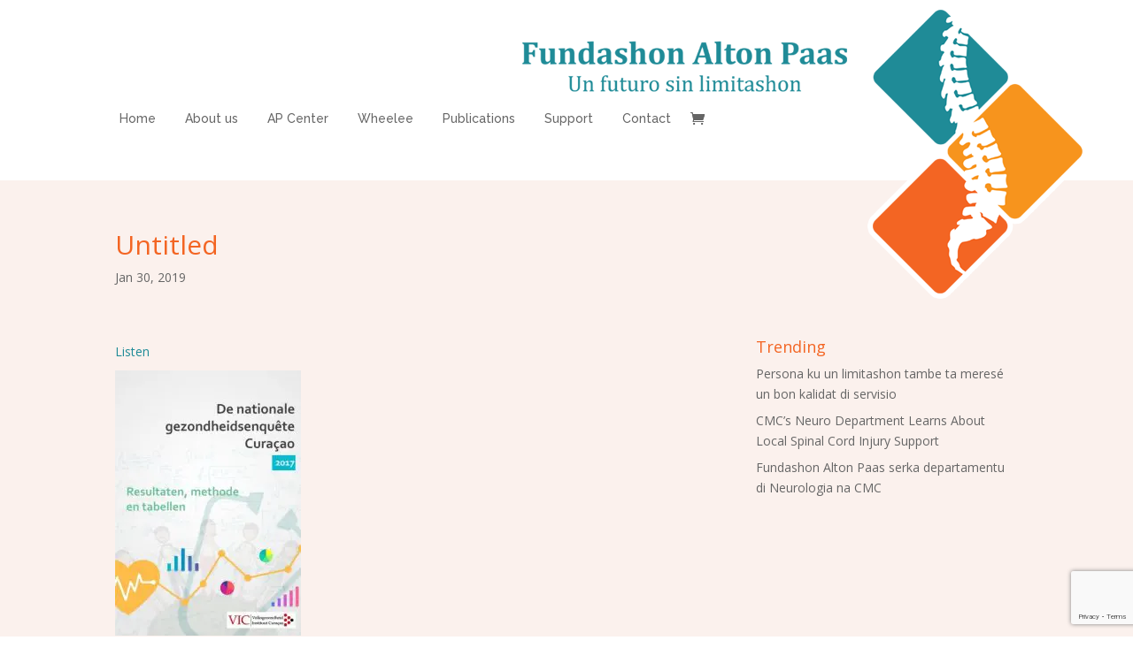

--- FILE ---
content_type: text/html; charset=UTF-8
request_url: https://fundashonaltonpaas.org/2019/01/30/how-many-people-are-there-in-curacao-with-a-spinal-cord-injury/untitled/
body_size: 19973
content:
<!-- This page is cached by the Hummingbird Performance plugin v3.18.1 - https://wordpress.org/plugins/hummingbird-performance/. --><!DOCTYPE html>
<html lang="en-US">
<head>
	<meta charset="UTF-8" />
<meta http-equiv="X-UA-Compatible" content="IE=edge">
	<link rel="pingback" href="https://fundashonaltonpaas.org/xmlrpc.php" />

	<script type="text/javascript">
		document.documentElement.className = 'js';
	</script>

	<title>Untitled  | Fundashon Alton Paas</title>
<meta name='robots' content='noindex, nofollow' />
<script type="text/javascript">
			let jqueryParams=[],jQuery=function(r){return jqueryParams=[...jqueryParams,r],jQuery},$=function(r){return jqueryParams=[...jqueryParams,r],$};window.jQuery=jQuery,window.$=jQuery;let customHeadScripts=!1;jQuery.fn=jQuery.prototype={},$.fn=jQuery.prototype={},jQuery.noConflict=function(r){if(window.jQuery)return jQuery=window.jQuery,$=window.jQuery,customHeadScripts=!0,jQuery.noConflict},jQuery.ready=function(r){jqueryParams=[...jqueryParams,r]},$.ready=function(r){jqueryParams=[...jqueryParams,r]},jQuery.load=function(r){jqueryParams=[...jqueryParams,r]},$.load=function(r){jqueryParams=[...jqueryParams,r]},jQuery.fn.ready=function(r){jqueryParams=[...jqueryParams,r]},$.fn.ready=function(r){jqueryParams=[...jqueryParams,r]};</script><link rel='dns-prefetch' href='//fonts.googleapis.com' />
<link rel='dns-prefetch' href='//b4348435.smushcdn.com' />
<link href='//hb.wpmucdn.com' rel='preconnect' />
<link href='http://fonts.googleapis.com' rel='preconnect' />
<link href='//fonts.gstatic.com' crossorigin='' rel='preconnect' />
<link rel="alternate" type="application/rss+xml" title="Fundashon Alton Paas &raquo; Feed" href="https://fundashonaltonpaas.org/feed/" />
<link rel="alternate" title="oEmbed (JSON)" type="application/json+oembed" href="https://fundashonaltonpaas.org/wp-json/oembed/1.0/embed?url=https%3A%2F%2Ffundashonaltonpaas.org%2F2019%2F01%2F30%2Fhow-many-people-are-there-in-curacao-with-a-spinal-cord-injury%2Funtitled%2F" />
<link rel="alternate" title="oEmbed (XML)" type="text/xml+oembed" href="https://fundashonaltonpaas.org/wp-json/oembed/1.0/embed?url=https%3A%2F%2Ffundashonaltonpaas.org%2F2019%2F01%2F30%2Fhow-many-people-are-there-in-curacao-with-a-spinal-cord-injury%2Funtitled%2F&#038;format=xml" />
<meta content="Pro Press 2020 v.Versie 2020" name="generator"/><style id='wp-block-library-inline-css' type='text/css'>
:root{--wp-block-synced-color:#7a00df;--wp-block-synced-color--rgb:122,0,223;--wp-bound-block-color:var(--wp-block-synced-color);--wp-editor-canvas-background:#ddd;--wp-admin-theme-color:#007cba;--wp-admin-theme-color--rgb:0,124,186;--wp-admin-theme-color-darker-10:#006ba1;--wp-admin-theme-color-darker-10--rgb:0,107,160.5;--wp-admin-theme-color-darker-20:#005a87;--wp-admin-theme-color-darker-20--rgb:0,90,135;--wp-admin-border-width-focus:2px}@media (min-resolution:192dpi){:root{--wp-admin-border-width-focus:1.5px}}.wp-element-button{cursor:pointer}:root .has-very-light-gray-background-color{background-color:#eee}:root .has-very-dark-gray-background-color{background-color:#313131}:root .has-very-light-gray-color{color:#eee}:root .has-very-dark-gray-color{color:#313131}:root .has-vivid-green-cyan-to-vivid-cyan-blue-gradient-background{background:linear-gradient(135deg,#00d084,#0693e3)}:root .has-purple-crush-gradient-background{background:linear-gradient(135deg,#34e2e4,#4721fb 50%,#ab1dfe)}:root .has-hazy-dawn-gradient-background{background:linear-gradient(135deg,#faaca8,#dad0ec)}:root .has-subdued-olive-gradient-background{background:linear-gradient(135deg,#fafae1,#67a671)}:root .has-atomic-cream-gradient-background{background:linear-gradient(135deg,#fdd79a,#004a59)}:root .has-nightshade-gradient-background{background:linear-gradient(135deg,#330968,#31cdcf)}:root .has-midnight-gradient-background{background:linear-gradient(135deg,#020381,#2874fc)}:root{--wp--preset--font-size--normal:16px;--wp--preset--font-size--huge:42px}.has-regular-font-size{font-size:1em}.has-larger-font-size{font-size:2.625em}.has-normal-font-size{font-size:var(--wp--preset--font-size--normal)}.has-huge-font-size{font-size:var(--wp--preset--font-size--huge)}.has-text-align-center{text-align:center}.has-text-align-left{text-align:left}.has-text-align-right{text-align:right}.has-fit-text{white-space:nowrap!important}#end-resizable-editor-section{display:none}.aligncenter{clear:both}.items-justified-left{justify-content:flex-start}.items-justified-center{justify-content:center}.items-justified-right{justify-content:flex-end}.items-justified-space-between{justify-content:space-between}.screen-reader-text{border:0;clip-path:inset(50%);height:1px;margin:-1px;overflow:hidden;padding:0;position:absolute;width:1px;word-wrap:normal!important}.screen-reader-text:focus{background-color:#ddd;clip-path:none;color:#444;display:block;font-size:1em;height:auto;left:5px;line-height:normal;padding:15px 23px 14px;text-decoration:none;top:5px;width:auto;z-index:100000}html :where(.has-border-color){border-style:solid}html :where([style*=border-top-color]){border-top-style:solid}html :where([style*=border-right-color]){border-right-style:solid}html :where([style*=border-bottom-color]){border-bottom-style:solid}html :where([style*=border-left-color]){border-left-style:solid}html :where([style*=border-width]){border-style:solid}html :where([style*=border-top-width]){border-top-style:solid}html :where([style*=border-right-width]){border-right-style:solid}html :where([style*=border-bottom-width]){border-bottom-style:solid}html :where([style*=border-left-width]){border-left-style:solid}html :where(img[class*=wp-image-]){height:auto;max-width:100%}:where(figure){margin:0 0 1em}html :where(.is-position-sticky){--wp-admin--admin-bar--position-offset:var(--wp-admin--admin-bar--height,0px)}@media screen and (max-width:600px){html :where(.is-position-sticky){--wp-admin--admin-bar--position-offset:0px}}

/*# sourceURL=wp-block-library-inline-css */
</style><style id='global-styles-inline-css' type='text/css'>
:root{--wp--preset--aspect-ratio--square: 1;--wp--preset--aspect-ratio--4-3: 4/3;--wp--preset--aspect-ratio--3-4: 3/4;--wp--preset--aspect-ratio--3-2: 3/2;--wp--preset--aspect-ratio--2-3: 2/3;--wp--preset--aspect-ratio--16-9: 16/9;--wp--preset--aspect-ratio--9-16: 9/16;--wp--preset--color--black: #000000;--wp--preset--color--cyan-bluish-gray: #abb8c3;--wp--preset--color--white: #ffffff;--wp--preset--color--pale-pink: #f78da7;--wp--preset--color--vivid-red: #cf2e2e;--wp--preset--color--luminous-vivid-orange: #ff6900;--wp--preset--color--luminous-vivid-amber: #fcb900;--wp--preset--color--light-green-cyan: #7bdcb5;--wp--preset--color--vivid-green-cyan: #00d084;--wp--preset--color--pale-cyan-blue: #8ed1fc;--wp--preset--color--vivid-cyan-blue: #0693e3;--wp--preset--color--vivid-purple: #9b51e0;--wp--preset--gradient--vivid-cyan-blue-to-vivid-purple: linear-gradient(135deg,rgb(6,147,227) 0%,rgb(155,81,224) 100%);--wp--preset--gradient--light-green-cyan-to-vivid-green-cyan: linear-gradient(135deg,rgb(122,220,180) 0%,rgb(0,208,130) 100%);--wp--preset--gradient--luminous-vivid-amber-to-luminous-vivid-orange: linear-gradient(135deg,rgb(252,185,0) 0%,rgb(255,105,0) 100%);--wp--preset--gradient--luminous-vivid-orange-to-vivid-red: linear-gradient(135deg,rgb(255,105,0) 0%,rgb(207,46,46) 100%);--wp--preset--gradient--very-light-gray-to-cyan-bluish-gray: linear-gradient(135deg,rgb(238,238,238) 0%,rgb(169,184,195) 100%);--wp--preset--gradient--cool-to-warm-spectrum: linear-gradient(135deg,rgb(74,234,220) 0%,rgb(151,120,209) 20%,rgb(207,42,186) 40%,rgb(238,44,130) 60%,rgb(251,105,98) 80%,rgb(254,248,76) 100%);--wp--preset--gradient--blush-light-purple: linear-gradient(135deg,rgb(255,206,236) 0%,rgb(152,150,240) 100%);--wp--preset--gradient--blush-bordeaux: linear-gradient(135deg,rgb(254,205,165) 0%,rgb(254,45,45) 50%,rgb(107,0,62) 100%);--wp--preset--gradient--luminous-dusk: linear-gradient(135deg,rgb(255,203,112) 0%,rgb(199,81,192) 50%,rgb(65,88,208) 100%);--wp--preset--gradient--pale-ocean: linear-gradient(135deg,rgb(255,245,203) 0%,rgb(182,227,212) 50%,rgb(51,167,181) 100%);--wp--preset--gradient--electric-grass: linear-gradient(135deg,rgb(202,248,128) 0%,rgb(113,206,126) 100%);--wp--preset--gradient--midnight: linear-gradient(135deg,rgb(2,3,129) 0%,rgb(40,116,252) 100%);--wp--preset--font-size--small: 13px;--wp--preset--font-size--medium: 20px;--wp--preset--font-size--large: 36px;--wp--preset--font-size--x-large: 42px;--wp--preset--spacing--20: 0.44rem;--wp--preset--spacing--30: 0.67rem;--wp--preset--spacing--40: 1rem;--wp--preset--spacing--50: 1.5rem;--wp--preset--spacing--60: 2.25rem;--wp--preset--spacing--70: 3.38rem;--wp--preset--spacing--80: 5.06rem;--wp--preset--shadow--natural: 6px 6px 9px rgba(0, 0, 0, 0.2);--wp--preset--shadow--deep: 12px 12px 50px rgba(0, 0, 0, 0.4);--wp--preset--shadow--sharp: 6px 6px 0px rgba(0, 0, 0, 0.2);--wp--preset--shadow--outlined: 6px 6px 0px -3px rgb(255, 255, 255), 6px 6px rgb(0, 0, 0);--wp--preset--shadow--crisp: 6px 6px 0px rgb(0, 0, 0);}:root { --wp--style--global--content-size: 823px;--wp--style--global--wide-size: 1080px; }:where(body) { margin: 0; }.wp-site-blocks > .alignleft { float: left; margin-right: 2em; }.wp-site-blocks > .alignright { float: right; margin-left: 2em; }.wp-site-blocks > .aligncenter { justify-content: center; margin-left: auto; margin-right: auto; }:where(.is-layout-flex){gap: 0.5em;}:where(.is-layout-grid){gap: 0.5em;}.is-layout-flow > .alignleft{float: left;margin-inline-start: 0;margin-inline-end: 2em;}.is-layout-flow > .alignright{float: right;margin-inline-start: 2em;margin-inline-end: 0;}.is-layout-flow > .aligncenter{margin-left: auto !important;margin-right: auto !important;}.is-layout-constrained > .alignleft{float: left;margin-inline-start: 0;margin-inline-end: 2em;}.is-layout-constrained > .alignright{float: right;margin-inline-start: 2em;margin-inline-end: 0;}.is-layout-constrained > .aligncenter{margin-left: auto !important;margin-right: auto !important;}.is-layout-constrained > :where(:not(.alignleft):not(.alignright):not(.alignfull)){max-width: var(--wp--style--global--content-size);margin-left: auto !important;margin-right: auto !important;}.is-layout-constrained > .alignwide{max-width: var(--wp--style--global--wide-size);}body .is-layout-flex{display: flex;}.is-layout-flex{flex-wrap: wrap;align-items: center;}.is-layout-flex > :is(*, div){margin: 0;}body .is-layout-grid{display: grid;}.is-layout-grid > :is(*, div){margin: 0;}body{padding-top: 0px;padding-right: 0px;padding-bottom: 0px;padding-left: 0px;}:root :where(.wp-element-button, .wp-block-button__link){background-color: #32373c;border-width: 0;color: #fff;font-family: inherit;font-size: inherit;font-style: inherit;font-weight: inherit;letter-spacing: inherit;line-height: inherit;padding-top: calc(0.667em + 2px);padding-right: calc(1.333em + 2px);padding-bottom: calc(0.667em + 2px);padding-left: calc(1.333em + 2px);text-decoration: none;text-transform: inherit;}.has-black-color{color: var(--wp--preset--color--black) !important;}.has-cyan-bluish-gray-color{color: var(--wp--preset--color--cyan-bluish-gray) !important;}.has-white-color{color: var(--wp--preset--color--white) !important;}.has-pale-pink-color{color: var(--wp--preset--color--pale-pink) !important;}.has-vivid-red-color{color: var(--wp--preset--color--vivid-red) !important;}.has-luminous-vivid-orange-color{color: var(--wp--preset--color--luminous-vivid-orange) !important;}.has-luminous-vivid-amber-color{color: var(--wp--preset--color--luminous-vivid-amber) !important;}.has-light-green-cyan-color{color: var(--wp--preset--color--light-green-cyan) !important;}.has-vivid-green-cyan-color{color: var(--wp--preset--color--vivid-green-cyan) !important;}.has-pale-cyan-blue-color{color: var(--wp--preset--color--pale-cyan-blue) !important;}.has-vivid-cyan-blue-color{color: var(--wp--preset--color--vivid-cyan-blue) !important;}.has-vivid-purple-color{color: var(--wp--preset--color--vivid-purple) !important;}.has-black-background-color{background-color: var(--wp--preset--color--black) !important;}.has-cyan-bluish-gray-background-color{background-color: var(--wp--preset--color--cyan-bluish-gray) !important;}.has-white-background-color{background-color: var(--wp--preset--color--white) !important;}.has-pale-pink-background-color{background-color: var(--wp--preset--color--pale-pink) !important;}.has-vivid-red-background-color{background-color: var(--wp--preset--color--vivid-red) !important;}.has-luminous-vivid-orange-background-color{background-color: var(--wp--preset--color--luminous-vivid-orange) !important;}.has-luminous-vivid-amber-background-color{background-color: var(--wp--preset--color--luminous-vivid-amber) !important;}.has-light-green-cyan-background-color{background-color: var(--wp--preset--color--light-green-cyan) !important;}.has-vivid-green-cyan-background-color{background-color: var(--wp--preset--color--vivid-green-cyan) !important;}.has-pale-cyan-blue-background-color{background-color: var(--wp--preset--color--pale-cyan-blue) !important;}.has-vivid-cyan-blue-background-color{background-color: var(--wp--preset--color--vivid-cyan-blue) !important;}.has-vivid-purple-background-color{background-color: var(--wp--preset--color--vivid-purple) !important;}.has-black-border-color{border-color: var(--wp--preset--color--black) !important;}.has-cyan-bluish-gray-border-color{border-color: var(--wp--preset--color--cyan-bluish-gray) !important;}.has-white-border-color{border-color: var(--wp--preset--color--white) !important;}.has-pale-pink-border-color{border-color: var(--wp--preset--color--pale-pink) !important;}.has-vivid-red-border-color{border-color: var(--wp--preset--color--vivid-red) !important;}.has-luminous-vivid-orange-border-color{border-color: var(--wp--preset--color--luminous-vivid-orange) !important;}.has-luminous-vivid-amber-border-color{border-color: var(--wp--preset--color--luminous-vivid-amber) !important;}.has-light-green-cyan-border-color{border-color: var(--wp--preset--color--light-green-cyan) !important;}.has-vivid-green-cyan-border-color{border-color: var(--wp--preset--color--vivid-green-cyan) !important;}.has-pale-cyan-blue-border-color{border-color: var(--wp--preset--color--pale-cyan-blue) !important;}.has-vivid-cyan-blue-border-color{border-color: var(--wp--preset--color--vivid-cyan-blue) !important;}.has-vivid-purple-border-color{border-color: var(--wp--preset--color--vivid-purple) !important;}.has-vivid-cyan-blue-to-vivid-purple-gradient-background{background: var(--wp--preset--gradient--vivid-cyan-blue-to-vivid-purple) !important;}.has-light-green-cyan-to-vivid-green-cyan-gradient-background{background: var(--wp--preset--gradient--light-green-cyan-to-vivid-green-cyan) !important;}.has-luminous-vivid-amber-to-luminous-vivid-orange-gradient-background{background: var(--wp--preset--gradient--luminous-vivid-amber-to-luminous-vivid-orange) !important;}.has-luminous-vivid-orange-to-vivid-red-gradient-background{background: var(--wp--preset--gradient--luminous-vivid-orange-to-vivid-red) !important;}.has-very-light-gray-to-cyan-bluish-gray-gradient-background{background: var(--wp--preset--gradient--very-light-gray-to-cyan-bluish-gray) !important;}.has-cool-to-warm-spectrum-gradient-background{background: var(--wp--preset--gradient--cool-to-warm-spectrum) !important;}.has-blush-light-purple-gradient-background{background: var(--wp--preset--gradient--blush-light-purple) !important;}.has-blush-bordeaux-gradient-background{background: var(--wp--preset--gradient--blush-bordeaux) !important;}.has-luminous-dusk-gradient-background{background: var(--wp--preset--gradient--luminous-dusk) !important;}.has-pale-ocean-gradient-background{background: var(--wp--preset--gradient--pale-ocean) !important;}.has-electric-grass-gradient-background{background: var(--wp--preset--gradient--electric-grass) !important;}.has-midnight-gradient-background{background: var(--wp--preset--gradient--midnight) !important;}.has-small-font-size{font-size: var(--wp--preset--font-size--small) !important;}.has-medium-font-size{font-size: var(--wp--preset--font-size--medium) !important;}.has-large-font-size{font-size: var(--wp--preset--font-size--large) !important;}.has-x-large-font-size{font-size: var(--wp--preset--font-size--x-large) !important;}
/*# sourceURL=global-styles-inline-css */
</style>

<link rel='stylesheet' id='ce_responsive-css' href='https://fundashonaltonpaas.org/wp-content/plugins/simple-embed-code/css/video-container.min.css' type='text/css' media='all' />
<link rel='stylesheet' id='contact-form-7-css' href='https://fundashonaltonpaas.org/wp-content/plugins/contact-form-7/includes/css/styles.css' type='text/css' media='all' />
<link rel='stylesheet' id='woocommerce-layout-css' href='https://fundashonaltonpaas.org/wp-content/plugins/woocommerce/assets/css/woocommerce-layout.css' type='text/css' media='all' />
<link rel='stylesheet' id='woocommerce-smallscreen-css' href='https://fundashonaltonpaas.org/wp-content/plugins/woocommerce/assets/css/woocommerce-smallscreen.css' type='text/css' media='only screen and (max-width: 768px)' />
<link rel='stylesheet' id='woocommerce-general-css' href='https://fundashonaltonpaas.org/wp-content/plugins/woocommerce/assets/css/woocommerce.css' type='text/css' media='all' />
<style id='woocommerce-inline-inline-css' type='text/css'>
.woocommerce form .form-row .required { visibility: visible; }
/*# sourceURL=woocommerce-inline-inline-css */
</style>
<link rel='stylesheet' id='wp-polls-css' href='https://fundashonaltonpaas.org/wp-content/plugins/wp-polls/polls-css.css' type='text/css' media='all' />
<style id='wp-polls-inline-css' type='text/css'>
.wp-polls .pollbar {
	margin: 1px;
	font-size: 6px;
	line-height: 8px;
	height: 8px;
	background-image: url('https://b4348435.smushcdn.com/4348435/wp-content/plugins/wp-polls/images/default/pollbg.gif?lossy=2&strip=1&webp=1');
	border: 1px solid #c8c8c8;
}

/*# sourceURL=wp-polls-inline-css */
</style>
<link rel='stylesheet' id='sentoo-pay-frontend-css' href='https://fundashonaltonpaas.org/wp-content/plugins/wc-sentoo-payment//assets/css/frontend.css' type='text/css' media='all' />
<link rel='stylesheet' id='et-divi-open-sans-css' href='https://fonts.googleapis.com/css?family=Open+Sans:300italic,400italic,600italic,700italic,800italic,400,300,600,700,800&#038;subset=latin,latin-ext&#038;display=swap' type='text/css' media='all' />
<style id='divi-style-parent-inline-inline-css' type='text/css'>
/*!
Theme Name: Divi
Theme URI: http://www.elegantthemes.com/gallery/divi/
Version: 4.27.4
Description: Smart. Flexible. Beautiful. Divi is the most powerful theme in our collection.
Author: Elegant Themes
Author URI: http://www.elegantthemes.com
License: GNU General Public License v2
License URI: http://www.gnu.org/licenses/gpl-2.0.html
*/

a,abbr,acronym,address,applet,b,big,blockquote,body,center,cite,code,dd,del,dfn,div,dl,dt,em,fieldset,font,form,h1,h2,h3,h4,h5,h6,html,i,iframe,img,ins,kbd,label,legend,li,object,ol,p,pre,q,s,samp,small,span,strike,strong,sub,sup,tt,u,ul,var{margin:0;padding:0;border:0;outline:0;font-size:100%;-ms-text-size-adjust:100%;-webkit-text-size-adjust:100%;vertical-align:baseline;background:transparent}body{line-height:1}ol,ul{list-style:none}blockquote,q{quotes:none}blockquote:after,blockquote:before,q:after,q:before{content:"";content:none}blockquote{margin:20px 0 30px;border-left:5px solid;padding-left:20px}:focus{outline:0}del{text-decoration:line-through}pre{overflow:auto;padding:10px}figure{margin:0}table{border-collapse:collapse;border-spacing:0}article,aside,footer,header,hgroup,nav,section{display:block}body{font-family:Open Sans,Arial,sans-serif;font-size:14px;color:#666;background-color:#fff;line-height:1.7em;font-weight:500;-webkit-font-smoothing:antialiased;-moz-osx-font-smoothing:grayscale}body.page-template-page-template-blank-php #page-container{padding-top:0!important}body.et_cover_background{background-size:cover!important;background-position:top!important;background-repeat:no-repeat!important;background-attachment:fixed}a{color:#2ea3f2}a,a:hover{text-decoration:none}p{padding-bottom:1em}p:not(.has-background):last-of-type{padding-bottom:0}p.et_normal_padding{padding-bottom:1em}strong{font-weight:700}cite,em,i{font-style:italic}code,pre{font-family:Courier New,monospace;margin-bottom:10px}ins{text-decoration:none}sub,sup{height:0;line-height:1;position:relative;vertical-align:baseline}sup{bottom:.8em}sub{top:.3em}dl{margin:0 0 1.5em}dl dt{font-weight:700}dd{margin-left:1.5em}blockquote p{padding-bottom:0}embed,iframe,object,video{max-width:100%}h1,h2,h3,h4,h5,h6{color:#333;padding-bottom:10px;line-height:1em;font-weight:500}h1 a,h2 a,h3 a,h4 a,h5 a,h6 a{color:inherit}h1{font-size:30px}h2{font-size:26px}h3{font-size:22px}h4{font-size:18px}h5{font-size:16px}h6{font-size:14px}input{-webkit-appearance:none}input[type=checkbox]{-webkit-appearance:checkbox}input[type=radio]{-webkit-appearance:radio}input.text,input.title,input[type=email],input[type=password],input[type=tel],input[type=text],select,textarea{background-color:#fff;border:1px solid #bbb;padding:2px;color:#4e4e4e}input.text:focus,input.title:focus,input[type=text]:focus,select:focus,textarea:focus{border-color:#2d3940;color:#3e3e3e}input.text,input.title,input[type=text],select,textarea{margin:0}textarea{padding:4px}button,input,select,textarea{font-family:inherit}img{max-width:100%;height:auto}.clear{clear:both}br.clear{margin:0;padding:0}.pagination{clear:both}#et_search_icon:hover,.et-social-icon a:hover,.et_password_protected_form .et_submit_button,.form-submit .et_pb_buttontton.alt.disabled,.nav-single a,.posted_in a{color:#2ea3f2}.et-search-form,blockquote{border-color:#2ea3f2}#main-content{background-color:#fff}.container{width:80%;max-width:1080px;margin:auto;position:relative}body:not(.et-tb) #main-content .container,body:not(.et-tb-has-header) #main-content .container{padding-top:58px}.et_full_width_page #main-content .container:before{display:none}.main_title{margin-bottom:20px}.et_password_protected_form .et_submit_button:hover,.form-submit .et_pb_button:hover{background:rgba(0,0,0,.05)}.et_button_icon_visible .et_pb_button{padding-right:2em;padding-left:.7em}.et_button_icon_visible .et_pb_button:after{opacity:1;margin-left:0}.et_button_left .et_pb_button:hover:after{left:.15em}.et_button_left .et_pb_button:after{margin-left:0;left:1em}.et_button_icon_visible.et_button_left .et_pb_button,.et_button_left .et_pb_button:hover,.et_button_left .et_pb_module .et_pb_button:hover{padding-left:2em;padding-right:.7em}.et_button_icon_visible.et_button_left .et_pb_button:after,.et_button_left .et_pb_button:hover:after{left:.15em}.et_password_protected_form .et_submit_button:hover,.form-submit .et_pb_button:hover{padding:.3em 1em}.et_button_no_icon .et_pb_button:after{display:none}.et_button_no_icon.et_button_icon_visible.et_button_left .et_pb_button,.et_button_no_icon.et_button_left .et_pb_button:hover,.et_button_no_icon .et_pb_button,.et_button_no_icon .et_pb_button:hover{padding:.3em 1em!important}.et_button_custom_icon .et_pb_button:after{line-height:1.7em}.et_button_custom_icon.et_button_icon_visible .et_pb_button:after,.et_button_custom_icon .et_pb_button:hover:after{margin-left:.3em}#left-area .post_format-post-format-gallery .wp-block-gallery:first-of-type{padding:0;margin-bottom:-16px}.entry-content table:not(.variations){border:1px solid #eee;margin:0 0 15px;text-align:left;width:100%}.entry-content thead th,.entry-content tr th{color:#555;font-weight:700;padding:9px 24px}.entry-content tr td{border-top:1px solid #eee;padding:6px 24px}#left-area ul,.entry-content ul,.et-l--body ul,.et-l--footer ul,.et-l--header ul{list-style-type:disc;padding:0 0 23px 1em;line-height:26px}#left-area ol,.entry-content ol,.et-l--body ol,.et-l--footer ol,.et-l--header ol{list-style-type:decimal;list-style-position:inside;padding:0 0 23px;line-height:26px}#left-area ul li ul,.entry-content ul li ol{padding:2px 0 2px 20px}#left-area ol li ul,.entry-content ol li ol,.et-l--body ol li ol,.et-l--footer ol li ol,.et-l--header ol li ol{padding:2px 0 2px 35px}#left-area ul.wp-block-gallery{display:-webkit-box;display:-ms-flexbox;display:flex;-ms-flex-wrap:wrap;flex-wrap:wrap;list-style-type:none;padding:0}#left-area ul.products{padding:0!important;line-height:1.7!important;list-style:none!important}.gallery-item a{display:block}.gallery-caption,.gallery-item a{width:90%}#wpadminbar{z-index:100001}#left-area .post-meta{font-size:14px;padding-bottom:15px}#left-area .post-meta a{text-decoration:none;color:#666}#left-area .et_featured_image{padding-bottom:7px}.single .post{padding-bottom:25px}body.single .et_audio_content{margin-bottom:-6px}.nav-single a{text-decoration:none;color:#2ea3f2;font-size:14px;font-weight:400}.nav-previous{float:left}.nav-next{float:right}.et_password_protected_form p input{background-color:#eee;border:none!important;width:100%!important;border-radius:0!important;font-size:14px;color:#999!important;padding:16px!important;-webkit-box-sizing:border-box;box-sizing:border-box}.et_password_protected_form label{display:none}.et_password_protected_form .et_submit_button{font-family:inherit;display:block;float:right;margin:8px auto 0;cursor:pointer}.post-password-required p.nocomments.container{max-width:100%}.post-password-required p.nocomments.container:before{display:none}.aligncenter,div.post .new-post .aligncenter{display:block;margin-left:auto;margin-right:auto}.wp-caption{border:1px solid #ddd;text-align:center;background-color:#f3f3f3;margin-bottom:10px;max-width:96%;padding:8px}.wp-caption.alignleft{margin:0 30px 20px 0}.wp-caption.alignright{margin:0 0 20px 30px}.wp-caption img{margin:0;padding:0;border:0}.wp-caption p.wp-caption-text{font-size:12px;padding:0 4px 5px;margin:0}.alignright{float:right}.alignleft{float:left}img.alignleft{display:inline;float:left;margin-right:15px}img.alignright{display:inline;float:right;margin-left:15px}.page.et_pb_pagebuilder_layout #main-content{background-color:transparent}body #main-content .et_builder_inner_content>h1,body #main-content .et_builder_inner_content>h2,body #main-content .et_builder_inner_content>h3,body #main-content .et_builder_inner_content>h4,body #main-content .et_builder_inner_content>h5,body #main-content .et_builder_inner_content>h6{line-height:1.4em}body #main-content .et_builder_inner_content>p{line-height:1.7em}.wp-block-pullquote{margin:20px 0 30px}.wp-block-pullquote.has-background blockquote{border-left:none}.wp-block-group.has-background{padding:1.5em 1.5em .5em}@media (min-width:981px){#left-area{width:79.125%;padding-bottom:23px}#main-content .container:before{content:"";position:absolute;top:0;height:100%;width:1px;background-color:#e2e2e2}.et_full_width_page #left-area,.et_no_sidebar #left-area{float:none;width:100%!important}.et_full_width_page #left-area{padding-bottom:0}.et_no_sidebar #main-content .container:before{display:none}}@media (max-width:980px){#page-container{padding-top:80px}.et-tb #page-container,.et-tb-has-header #page-container{padding-top:0!important}#left-area,#sidebar{width:100%!important}#main-content .container:before{display:none!important}.et_full_width_page .et_gallery_item:nth-child(4n+1){clear:none}}@media print{#page-container{padding-top:0!important}}#wp-admin-bar-et-use-visual-builder a:before{font-family:ETmodules!important;content:"\e625";font-size:30px!important;width:28px;margin-top:-3px;color:#974df3!important}#wp-admin-bar-et-use-visual-builder:hover a:before{color:#fff!important}#wp-admin-bar-et-use-visual-builder:hover a,#wp-admin-bar-et-use-visual-builder a:hover{transition:background-color .5s ease;-webkit-transition:background-color .5s ease;-moz-transition:background-color .5s ease;background-color:#7e3bd0!important;color:#fff!important}* html .clearfix,:first-child+html .clearfix{zoom:1}.iphone .et_pb_section_video_bg video::-webkit-media-controls-start-playback-button{display:none!important;-webkit-appearance:none}.et_mobile_device .et_pb_section_parallax .et_pb_parallax_css{background-attachment:scroll}.et-social-facebook a.icon:before{content:"\e093"}.et-social-twitter a.icon:before{content:"\e094"}.et-social-google-plus a.icon:before{content:"\e096"}.et-social-instagram a.icon:before{content:"\e09a"}.et-social-rss a.icon:before{content:"\e09e"}.ai1ec-single-event:after{content:" ";display:table;clear:both}.evcal_event_details .evcal_evdata_cell .eventon_details_shading_bot.eventon_details_shading_bot{z-index:3}.wp-block-divi-layout{margin-bottom:1em}*{-webkit-box-sizing:border-box;box-sizing:border-box}#et-info-email:before,#et-info-phone:before,#et_search_icon:before,.comment-reply-link:after,.et-cart-info span:before,.et-pb-arrow-next:before,.et-pb-arrow-prev:before,.et-social-icon a:before,.et_audio_container .mejs-playpause-button button:before,.et_audio_container .mejs-volume-button button:before,.et_overlay:before,.et_password_protected_form .et_submit_button:after,.et_pb_button:after,.et_pb_contact_reset:after,.et_pb_contact_submit:after,.et_pb_font_icon:before,.et_pb_newsletter_button:after,.et_pb_pricing_table_button:after,.et_pb_promo_button:after,.et_pb_testimonial:before,.et_pb_toggle_title:before,.form-submit .et_pb_button:after,.mobile_menu_bar:before,a.et_pb_more_button:after{font-family:ETmodules!important;speak:none;font-style:normal;font-weight:400;-webkit-font-feature-settings:normal;font-feature-settings:normal;font-variant:normal;text-transform:none;line-height:1;-webkit-font-smoothing:antialiased;-moz-osx-font-smoothing:grayscale;text-shadow:0 0;direction:ltr}.et-pb-icon,.et_pb_custom_button_icon.et_pb_button:after,.et_pb_login .et_pb_custom_button_icon.et_pb_button:after,.et_pb_woo_custom_button_icon .button.et_pb_custom_button_icon.et_pb_button:after,.et_pb_woo_custom_button_icon .button.et_pb_custom_button_icon.et_pb_button:hover:after{content:attr(data-icon)}.et-pb-icon{font-family:ETmodules;speak:none;font-weight:400;-webkit-font-feature-settings:normal;font-feature-settings:normal;font-variant:normal;text-transform:none;line-height:1;-webkit-font-smoothing:antialiased;font-size:96px;font-style:normal;display:inline-block;-webkit-box-sizing:border-box;box-sizing:border-box;direction:ltr}#et-ajax-saving{display:none;-webkit-transition:background .3s,-webkit-box-shadow .3s;transition:background .3s,-webkit-box-shadow .3s;transition:background .3s,box-shadow .3s;transition:background .3s,box-shadow .3s,-webkit-box-shadow .3s;-webkit-box-shadow:rgba(0,139,219,.247059) 0 0 60px;box-shadow:0 0 60px rgba(0,139,219,.247059);position:fixed;top:50%;left:50%;width:50px;height:50px;background:#fff;border-radius:50px;margin:-25px 0 0 -25px;z-index:999999;text-align:center}#et-ajax-saving img{margin:9px}.et-safe-mode-indicator,.et-safe-mode-indicator:focus,.et-safe-mode-indicator:hover{-webkit-box-shadow:0 5px 10px rgba(41,196,169,.15);box-shadow:0 5px 10px rgba(41,196,169,.15);background:#29c4a9;color:#fff;font-size:14px;font-weight:600;padding:12px;line-height:16px;border-radius:3px;position:fixed;bottom:30px;right:30px;z-index:999999;text-decoration:none;font-family:Open Sans,sans-serif;-webkit-font-smoothing:antialiased;-moz-osx-font-smoothing:grayscale}.et_pb_button{font-size:20px;font-weight:500;padding:.3em 1em;line-height:1.7em!important;background-color:transparent;background-size:cover;background-position:50%;background-repeat:no-repeat;border:2px solid;border-radius:3px;-webkit-transition-duration:.2s;transition-duration:.2s;-webkit-transition-property:all!important;transition-property:all!important}.et_pb_button,.et_pb_button_inner{position:relative}.et_pb_button:hover,.et_pb_module .et_pb_button:hover{border:2px solid transparent;padding:.3em 2em .3em .7em}.et_pb_button:hover{background-color:hsla(0,0%,100%,.2)}.et_pb_bg_layout_light.et_pb_button:hover,.et_pb_bg_layout_light .et_pb_button:hover{background-color:rgba(0,0,0,.05)}.et_pb_button:after,.et_pb_button:before{font-size:32px;line-height:1em;content:"\35";opacity:0;position:absolute;margin-left:-1em;-webkit-transition:all .2s;transition:all .2s;text-transform:none;-webkit-font-feature-settings:"kern" off;font-feature-settings:"kern" off;font-variant:none;font-style:normal;font-weight:400;text-shadow:none}.et_pb_button.et_hover_enabled:hover:after,.et_pb_button.et_pb_hovered:hover:after{-webkit-transition:none!important;transition:none!important}.et_pb_button:before{display:none}.et_pb_button:hover:after{opacity:1;margin-left:0}.et_pb_column_1_3 h1,.et_pb_column_1_4 h1,.et_pb_column_1_5 h1,.et_pb_column_1_6 h1,.et_pb_column_2_5 h1{font-size:26px}.et_pb_column_1_3 h2,.et_pb_column_1_4 h2,.et_pb_column_1_5 h2,.et_pb_column_1_6 h2,.et_pb_column_2_5 h2{font-size:23px}.et_pb_column_1_3 h3,.et_pb_column_1_4 h3,.et_pb_column_1_5 h3,.et_pb_column_1_6 h3,.et_pb_column_2_5 h3{font-size:20px}.et_pb_column_1_3 h4,.et_pb_column_1_4 h4,.et_pb_column_1_5 h4,.et_pb_column_1_6 h4,.et_pb_column_2_5 h4{font-size:18px}.et_pb_column_1_3 h5,.et_pb_column_1_4 h5,.et_pb_column_1_5 h5,.et_pb_column_1_6 h5,.et_pb_column_2_5 h5{font-size:16px}.et_pb_column_1_3 h6,.et_pb_column_1_4 h6,.et_pb_column_1_5 h6,.et_pb_column_1_6 h6,.et_pb_column_2_5 h6{font-size:15px}.et_pb_bg_layout_dark,.et_pb_bg_layout_dark h1,.et_pb_bg_layout_dark h2,.et_pb_bg_layout_dark h3,.et_pb_bg_layout_dark h4,.et_pb_bg_layout_dark h5,.et_pb_bg_layout_dark h6{color:#fff!important}.et_pb_module.et_pb_text_align_left{text-align:left}.et_pb_module.et_pb_text_align_center{text-align:center}.et_pb_module.et_pb_text_align_right{text-align:right}.et_pb_module.et_pb_text_align_justified{text-align:justify}.clearfix:after{visibility:hidden;display:block;font-size:0;content:" ";clear:both;height:0}.et_pb_bg_layout_light .et_pb_more_button{color:#2ea3f2}.et_builder_inner_content{position:relative;z-index:1}header .et_builder_inner_content{z-index:2}.et_pb_css_mix_blend_mode_passthrough{mix-blend-mode:unset!important}.et_pb_image_container{margin:-20px -20px 29px}.et_pb_module_inner{position:relative}.et_hover_enabled_preview{z-index:2}.et_hover_enabled:hover{position:relative;z-index:2}.et_pb_all_tabs,.et_pb_module,.et_pb_posts_nav a,.et_pb_tab,.et_pb_with_background{position:relative;background-size:cover;background-position:50%;background-repeat:no-repeat}.et_pb_background_mask,.et_pb_background_pattern{bottom:0;left:0;position:absolute;right:0;top:0}.et_pb_background_mask{background-size:calc(100% + 2px) calc(100% + 2px);background-repeat:no-repeat;background-position:50%;overflow:hidden}.et_pb_background_pattern{background-position:0 0;background-repeat:repeat}.et_pb_with_border{position:relative;border:0 solid #333}.post-password-required .et_pb_row{padding:0;width:100%}.post-password-required .et_password_protected_form{min-height:0}body.et_pb_pagebuilder_layout.et_pb_show_title .post-password-required .et_password_protected_form h1,body:not(.et_pb_pagebuilder_layout) .post-password-required .et_password_protected_form h1{display:none}.et_pb_no_bg{padding:0!important}.et_overlay.et_pb_inline_icon:before,.et_pb_inline_icon:before{content:attr(data-icon)}.et_pb_more_button{color:inherit;text-shadow:none;text-decoration:none;display:inline-block;margin-top:20px}.et_parallax_bg_wrap{overflow:hidden;position:absolute;top:0;right:0;bottom:0;left:0}.et_parallax_bg{background-repeat:no-repeat;background-position:top;background-size:cover;position:absolute;bottom:0;left:0;width:100%;height:100%;display:block}.et_parallax_bg.et_parallax_bg__hover,.et_parallax_bg.et_parallax_bg_phone,.et_parallax_bg.et_parallax_bg_tablet,.et_parallax_gradient.et_parallax_gradient__hover,.et_parallax_gradient.et_parallax_gradient_phone,.et_parallax_gradient.et_parallax_gradient_tablet,.et_pb_section_parallax_hover:hover .et_parallax_bg:not(.et_parallax_bg__hover),.et_pb_section_parallax_hover:hover .et_parallax_gradient:not(.et_parallax_gradient__hover){display:none}.et_pb_section_parallax_hover:hover .et_parallax_bg.et_parallax_bg__hover,.et_pb_section_parallax_hover:hover .et_parallax_gradient.et_parallax_gradient__hover{display:block}.et_parallax_gradient{bottom:0;display:block;left:0;position:absolute;right:0;top:0}.et_pb_module.et_pb_section_parallax,.et_pb_posts_nav a.et_pb_section_parallax,.et_pb_tab.et_pb_section_parallax{position:relative}.et_pb_section_parallax .et_pb_parallax_css,.et_pb_slides .et_parallax_bg.et_pb_parallax_css{background-attachment:fixed}body.et-bfb .et_pb_section_parallax .et_pb_parallax_css,body.et-bfb .et_pb_slides .et_parallax_bg.et_pb_parallax_css{background-attachment:scroll;bottom:auto}.et_pb_section_parallax.et_pb_column .et_pb_module,.et_pb_section_parallax.et_pb_row .et_pb_column,.et_pb_section_parallax.et_pb_row .et_pb_module{z-index:9;position:relative}.et_pb_more_button:hover:after{opacity:1;margin-left:0}.et_pb_preload .et_pb_section_video_bg,.et_pb_preload>div{visibility:hidden}.et_pb_preload,.et_pb_section.et_pb_section_video.et_pb_preload{position:relative;background:#464646!important}.et_pb_preload:before{content:"";position:absolute;top:50%;left:50%;background:url(https://b4348435.smushcdn.com/4348435/wp-content/themes/Divi/includes/builder/styles/images/preloader.gif?lossy=2&strip=1&webp=1) no-repeat;border-radius:32px;width:32px;height:32px;margin:-16px 0 0 -16px}.box-shadow-overlay{position:absolute;top:0;left:0;width:100%;height:100%;z-index:10;pointer-events:none}.et_pb_section>.box-shadow-overlay~.et_pb_row{z-index:11}body.safari .section_has_divider{will-change:transform}.et_pb_row>.box-shadow-overlay{z-index:8}.has-box-shadow-overlay{position:relative}.et_clickable{cursor:pointer}.screen-reader-text{border:0;clip:rect(1px,1px,1px,1px);-webkit-clip-path:inset(50%);clip-path:inset(50%);height:1px;margin:-1px;overflow:hidden;padding:0;position:absolute!important;width:1px;word-wrap:normal!important}.et_multi_view_hidden,.et_multi_view_hidden_image{display:none!important}@keyframes multi-view-image-fade{0%{opacity:0}10%{opacity:.1}20%{opacity:.2}30%{opacity:.3}40%{opacity:.4}50%{opacity:.5}60%{opacity:.6}70%{opacity:.7}80%{opacity:.8}90%{opacity:.9}to{opacity:1}}.et_multi_view_image__loading{visibility:hidden}.et_multi_view_image__loaded{-webkit-animation:multi-view-image-fade .5s;animation:multi-view-image-fade .5s}#et-pb-motion-effects-offset-tracker{visibility:hidden!important;opacity:0;position:absolute;top:0;left:0}.et-pb-before-scroll-animation{opacity:0}header.et-l.et-l--header:after{clear:both;display:block;content:""}.et_pb_module{-webkit-animation-timing-function:linear;animation-timing-function:linear;-webkit-animation-duration:.2s;animation-duration:.2s}@-webkit-keyframes fadeBottom{0%{opacity:0;-webkit-transform:translateY(10%);transform:translateY(10%)}to{opacity:1;-webkit-transform:translateY(0);transform:translateY(0)}}@keyframes fadeBottom{0%{opacity:0;-webkit-transform:translateY(10%);transform:translateY(10%)}to{opacity:1;-webkit-transform:translateY(0);transform:translateY(0)}}@-webkit-keyframes fadeLeft{0%{opacity:0;-webkit-transform:translateX(-10%);transform:translateX(-10%)}to{opacity:1;-webkit-transform:translateX(0);transform:translateX(0)}}@keyframes fadeLeft{0%{opacity:0;-webkit-transform:translateX(-10%);transform:translateX(-10%)}to{opacity:1;-webkit-transform:translateX(0);transform:translateX(0)}}@-webkit-keyframes fadeRight{0%{opacity:0;-webkit-transform:translateX(10%);transform:translateX(10%)}to{opacity:1;-webkit-transform:translateX(0);transform:translateX(0)}}@keyframes fadeRight{0%{opacity:0;-webkit-transform:translateX(10%);transform:translateX(10%)}to{opacity:1;-webkit-transform:translateX(0);transform:translateX(0)}}@-webkit-keyframes fadeTop{0%{opacity:0;-webkit-transform:translateY(-10%);transform:translateY(-10%)}to{opacity:1;-webkit-transform:translateX(0);transform:translateX(0)}}@keyframes fadeTop{0%{opacity:0;-webkit-transform:translateY(-10%);transform:translateY(-10%)}to{opacity:1;-webkit-transform:translateX(0);transform:translateX(0)}}@-webkit-keyframes fadeIn{0%{opacity:0}to{opacity:1}}@keyframes fadeIn{0%{opacity:0}to{opacity:1}}.et-waypoint:not(.et_pb_counters){opacity:0}@media (min-width:981px){.et_pb_section.et_section_specialty div.et_pb_row .et_pb_column .et_pb_column .et_pb_module.et-last-child,.et_pb_section.et_section_specialty div.et_pb_row .et_pb_column .et_pb_column .et_pb_module:last-child,.et_pb_section.et_section_specialty div.et_pb_row .et_pb_column .et_pb_row_inner .et_pb_column .et_pb_module.et-last-child,.et_pb_section.et_section_specialty div.et_pb_row .et_pb_column .et_pb_row_inner .et_pb_column .et_pb_module:last-child,.et_pb_section div.et_pb_row .et_pb_column .et_pb_module.et-last-child,.et_pb_section div.et_pb_row .et_pb_column .et_pb_module:last-child{margin-bottom:0}}@media (max-width:980px){.et_overlay.et_pb_inline_icon_tablet:before,.et_pb_inline_icon_tablet:before{content:attr(data-icon-tablet)}.et_parallax_bg.et_parallax_bg_tablet_exist,.et_parallax_gradient.et_parallax_gradient_tablet_exist{display:none}.et_parallax_bg.et_parallax_bg_tablet,.et_parallax_gradient.et_parallax_gradient_tablet{display:block}.et_pb_column .et_pb_module{margin-bottom:30px}.et_pb_row .et_pb_column .et_pb_module.et-last-child,.et_pb_row .et_pb_column .et_pb_module:last-child,.et_section_specialty .et_pb_row .et_pb_column .et_pb_module.et-last-child,.et_section_specialty .et_pb_row .et_pb_column .et_pb_module:last-child{margin-bottom:0}.et_pb_more_button{display:inline-block!important}.et_pb_bg_layout_light_tablet.et_pb_button,.et_pb_bg_layout_light_tablet.et_pb_module.et_pb_button,.et_pb_bg_layout_light_tablet .et_pb_more_button{color:#2ea3f2}.et_pb_bg_layout_light_tablet .et_pb_forgot_password a{color:#666}.et_pb_bg_layout_light_tablet h1,.et_pb_bg_layout_light_tablet h2,.et_pb_bg_layout_light_tablet h3,.et_pb_bg_layout_light_tablet h4,.et_pb_bg_layout_light_tablet h5,.et_pb_bg_layout_light_tablet h6{color:#333!important}.et_pb_module .et_pb_bg_layout_light_tablet.et_pb_button{color:#2ea3f2!important}.et_pb_bg_layout_light_tablet{color:#666!important}.et_pb_bg_layout_dark_tablet,.et_pb_bg_layout_dark_tablet h1,.et_pb_bg_layout_dark_tablet h2,.et_pb_bg_layout_dark_tablet h3,.et_pb_bg_layout_dark_tablet h4,.et_pb_bg_layout_dark_tablet h5,.et_pb_bg_layout_dark_tablet h6{color:#fff!important}.et_pb_bg_layout_dark_tablet.et_pb_button,.et_pb_bg_layout_dark_tablet.et_pb_module.et_pb_button,.et_pb_bg_layout_dark_tablet .et_pb_more_button{color:inherit}.et_pb_bg_layout_dark_tablet .et_pb_forgot_password a{color:#fff}.et_pb_module.et_pb_text_align_left-tablet{text-align:left}.et_pb_module.et_pb_text_align_center-tablet{text-align:center}.et_pb_module.et_pb_text_align_right-tablet{text-align:right}.et_pb_module.et_pb_text_align_justified-tablet{text-align:justify}}@media (max-width:767px){.et_pb_more_button{display:inline-block!important}.et_overlay.et_pb_inline_icon_phone:before,.et_pb_inline_icon_phone:before{content:attr(data-icon-phone)}.et_parallax_bg.et_parallax_bg_phone_exist,.et_parallax_gradient.et_parallax_gradient_phone_exist{display:none}.et_parallax_bg.et_parallax_bg_phone,.et_parallax_gradient.et_parallax_gradient_phone{display:block}.et-hide-mobile{display:none!important}.et_pb_bg_layout_light_phone.et_pb_button,.et_pb_bg_layout_light_phone.et_pb_module.et_pb_button,.et_pb_bg_layout_light_phone .et_pb_more_button{color:#2ea3f2}.et_pb_bg_layout_light_phone .et_pb_forgot_password a{color:#666}.et_pb_bg_layout_light_phone h1,.et_pb_bg_layout_light_phone h2,.et_pb_bg_layout_light_phone h3,.et_pb_bg_layout_light_phone h4,.et_pb_bg_layout_light_phone h5,.et_pb_bg_layout_light_phone h6{color:#333!important}.et_pb_module .et_pb_bg_layout_light_phone.et_pb_button{color:#2ea3f2!important}.et_pb_bg_layout_light_phone{color:#666!important}.et_pb_bg_layout_dark_phone,.et_pb_bg_layout_dark_phone h1,.et_pb_bg_layout_dark_phone h2,.et_pb_bg_layout_dark_phone h3,.et_pb_bg_layout_dark_phone h4,.et_pb_bg_layout_dark_phone h5,.et_pb_bg_layout_dark_phone h6{color:#fff!important}.et_pb_bg_layout_dark_phone.et_pb_button,.et_pb_bg_layout_dark_phone.et_pb_module.et_pb_button,.et_pb_bg_layout_dark_phone .et_pb_more_button{color:inherit}.et_pb_module .et_pb_bg_layout_dark_phone.et_pb_button{color:#fff!important}.et_pb_bg_layout_dark_phone .et_pb_forgot_password a{color:#fff}.et_pb_module.et_pb_text_align_left-phone{text-align:left}.et_pb_module.et_pb_text_align_center-phone{text-align:center}.et_pb_module.et_pb_text_align_right-phone{text-align:right}.et_pb_module.et_pb_text_align_justified-phone{text-align:justify}}@media (max-width:479px){a.et_pb_more_button{display:block}}@media (min-width:768px) and (max-width:980px){[data-et-multi-view-load-tablet-hidden=true]:not(.et_multi_view_swapped){display:none!important}}@media (max-width:767px){[data-et-multi-view-load-phone-hidden=true]:not(.et_multi_view_swapped){display:none!important}}.et_pb_menu.et_pb_menu--style-inline_centered_logo .et_pb_menu__menu nav ul{-webkit-box-pack:center;-ms-flex-pack:center;justify-content:center}@-webkit-keyframes multi-view-image-fade{0%{-webkit-transform:scale(1);transform:scale(1);opacity:1}50%{-webkit-transform:scale(1.01);transform:scale(1.01);opacity:1}to{-webkit-transform:scale(1);transform:scale(1);opacity:1}}
/*# sourceURL=divi-style-parent-inline-inline-css */
</style>
<link rel='stylesheet' id='divi-dynamic-css' href='https://fundashonaltonpaas.org/wp-content/et-cache/1/51/1944/et-divi-dynamic-1944.css' type='text/css' media='all' />
<link rel='stylesheet' id='et-builder-googlefonts-cached-css' href='https://fonts.googleapis.com/css?family=Raleway:100,200,300,regular,500,600,700,800,900,100italic,200italic,300italic,italic,500italic,600italic,700italic,800italic,900italic&#038;subset=latin,latin-ext&#038;display=swap' type='text/css' media='all' />
<link rel='stylesheet' id='upw_theme_standard-css' href='https://fundashonaltonpaas.org/wp-content/plugins/ultimate-posts-widget/css/upw-theme-standard.min.css' type='text/css' media='all' />
<link rel='stylesheet' id='divi-style-css' href='https://fundashonaltonpaas.org/wp-content/themes/pro-press/style.css' type='text/css' media='all' />
<script type="text/javascript" src="https://fundashonaltonpaas.org/wp-includes/js/jquery/jquery.min.js" id="jquery-core-js"></script>
<script type="text/javascript" src="https://fundashonaltonpaas.org/wp-includes/js/jquery/jquery-migrate.min.js" id="jquery-migrate-js"></script>
<script type="text/javascript" id="jquery-js-after">
/* <![CDATA[ */
jqueryParams.length&&$.each(jqueryParams,function(e,r){if("function"==typeof r){var n=String(r);n.replace("$","jQuery");var a=new Function("return "+n)();$(document).ready(a)}});
//# sourceURL=jquery-js-after
/* ]]> */
</script>
<script type="text/javascript" id="ajax-script-js-extra">
/* <![CDATA[ */
var my_ajax_object = {"ajax_url":"https://fundashonaltonpaas.org/wp-admin/admin-ajax.php"};
//# sourceURL=ajax-script-js-extra
/* ]]> */
</script>
<script type="text/javascript" src="https://fundashonaltonpaas.org/wp-content/plugins/wc-sentoo-payment/assets/js/payment.js" id="ajax-script-js"></script>
<script type="text/javascript" src="https://fundashonaltonpaas.org/wp-content/plugins/woocommerce/assets/js/jquery-blockui/jquery.blockUI.min.js" id="wc-jquery-blockui-js" defer="defer" data-wp-strategy="defer"></script>
<script type="text/javascript" id="wc-add-to-cart-js-extra">
/* <![CDATA[ */
var wc_add_to_cart_params = {"ajax_url":"/wp-admin/admin-ajax.php","wc_ajax_url":"/?wc-ajax=%%endpoint%%","i18n_view_cart":"View cart","cart_url":"https://fundashonaltonpaas.org/cart/","is_cart":"","cart_redirect_after_add":"no"};
//# sourceURL=wc-add-to-cart-js-extra
/* ]]> */
</script>
<script type="text/javascript" src="https://fundashonaltonpaas.org/wp-content/plugins/woocommerce/assets/js/frontend/add-to-cart.min.js" id="wc-add-to-cart-js" defer="defer" data-wp-strategy="defer"></script>
<script type="text/javascript" src="https://fundashonaltonpaas.org/wp-content/plugins/woocommerce/assets/js/js-cookie/js.cookie.min.js" id="wc-js-cookie-js" defer="defer" data-wp-strategy="defer"></script>
<script type="text/javascript" id="woocommerce-js-extra">
/* <![CDATA[ */
var woocommerce_params = {"ajax_url":"/wp-admin/admin-ajax.php","wc_ajax_url":"/?wc-ajax=%%endpoint%%","i18n_password_show":"Show password","i18n_password_hide":"Hide password"};
//# sourceURL=woocommerce-js-extra
/* ]]> */
</script>
<script type="text/javascript" src="https://fundashonaltonpaas.org/wp-content/plugins/woocommerce/assets/js/frontend/woocommerce.min.js" id="woocommerce-js" defer="defer" data-wp-strategy="defer"></script>
<link rel="https://api.w.org/" href="https://fundashonaltonpaas.org/wp-json/" /><link rel="alternate" title="JSON" type="application/json" href="https://fundashonaltonpaas.org/wp-json/wp/v2/media/1944" /><link rel="EditURI" type="application/rsd+xml" title="RSD" href="https://fundashonaltonpaas.org/xmlrpc.php?rsd" />
<link rel='shortlink' href='https://fundashonaltonpaas.org/?p=1944' />
<script type="text/javascript" src="https://cdn-sa.readspeaker.com/script/14157/webReader/webReader.js?pids=wr&ver=2.5.0" id="rs_req_Init"></script>
<meta name="viewport" content="width=device-width, initial-scale=1.0, maximum-scale=1.0, user-scalable=0" /><link rel="shortcut icon" href="https://b4348435.smushcdn.com/4348435/wp-content/uploads/sites/51/2017/11/favicon.png?lossy=2&strip=1&webp=1" />	<noscript><style>.woocommerce-product-gallery{ opacity: 1 !important; }</style></noscript>
	<!-- SEO meta tags powered by SmartCrawl https://wpmudev.com/project/smartcrawl-wordpress-seo/ -->
<meta name="google-site-verification" content="aCYovteEqkCAaBpdEkQ9TOsyhigjf0Qu_y9-CxV-pGE" />
<script type="application/ld+json">{"@context":"https:\/\/schema.org","@graph":[{"@type":"Organization","@id":"https:\/\/fundashonaltonpaas.org\/#schema-publishing-organization","url":"https:\/\/fundashonaltonpaas.org","name":"Fundashon Alton Paas","logo":{"@type":"ImageObject","@id":"https:\/\/fundashonaltonpaas.org\/#schema-organization-logo","url":"https:\/\/fundashonaltonpaas.org\/wp-content\/uploads\/sites\/51\/2017\/11\/favicon.png","height":60,"width":60}},{"@type":"WebSite","@id":"https:\/\/fundashonaltonpaas.org\/#schema-website","url":"https:\/\/fundashonaltonpaas.org","name":"Fundashon Alton Paas","encoding":"UTF-8","potentialAction":{"@type":"SearchAction","target":"https:\/\/fundashonaltonpaas.org\/search\/{search_term_string}\/","query-input":"required name=search_term_string"}},{"@type":"BreadcrumbList","@id":"https:\/\/fundashonaltonpaas.org\/2019\/01\/30\/how-many-people-are-there-in-curacao-with-a-spinal-cord-injury\/untitled?attachment=untitled\/#breadcrumb","itemListElement":[{"@type":"ListItem","position":1,"name":"Home","item":"https:\/\/fundashonaltonpaas.org"},{"@type":"ListItem","position":2,"name":"How many people are there in Cura\u00e7ao with a spinal cord injury?","item":"https:\/\/fundashonaltonpaas.org\/2019\/01\/30\/how-many-people-are-there-in-curacao-with-a-spinal-cord-injury\/"},{"@type":"ListItem","position":3,"name":"Untitled"}]},{"@type":"Person","@id":"https:\/\/fundashonaltonpaas.org\/author\/alton\/#schema-author","name":"Alton Paas","url":"https:\/\/fundashonaltonpaas.org\/author\/alton\/"}]}</script>
<meta property="og:type" content="article" />
<meta property="og:title" content="Untitled | Fundashon Alton Paas" />
<meta property="article:published_time" content="2019-01-30T09:50:23" />
<meta property="article:author" content="Alton" />
<meta name="twitter:card" content="summary" />
<meta name="twitter:title" content="Untitled | Fundashon Alton Paas" />
<!-- /SEO -->
<script src="//cdn-sa.readspeaker.com/script/14157/webReader/webReader.js?pids=wr" type="text/javascript" id="rs_req_Init"></script><style id="et-divi-customizer-global-cached-inline-styles">body,.et_pb_column_1_2 .et_quote_content blockquote cite,.et_pb_column_1_2 .et_link_content a.et_link_main_url,.et_pb_column_1_3 .et_quote_content blockquote cite,.et_pb_column_3_8 .et_quote_content blockquote cite,.et_pb_column_1_4 .et_quote_content blockquote cite,.et_pb_blog_grid .et_quote_content blockquote cite,.et_pb_column_1_3 .et_link_content a.et_link_main_url,.et_pb_column_3_8 .et_link_content a.et_link_main_url,.et_pb_column_1_4 .et_link_content a.et_link_main_url,.et_pb_blog_grid .et_link_content a.et_link_main_url,body .et_pb_bg_layout_light .et_pb_post p,body .et_pb_bg_layout_dark .et_pb_post p{font-size:14px}.et_pb_slide_content,.et_pb_best_value{font-size:15px}h1,h2,h3,h4,h5,h6{color:#f36523}a{color:#1f8b97}.nav li ul{border-color:#7ebec5}.et_header_style_centered .mobile_nav .select_page,.et_header_style_split .mobile_nav .select_page,.et_nav_text_color_light #top-menu>li>a,.et_nav_text_color_dark #top-menu>li>a,#top-menu a,.et_mobile_menu li a,.et_nav_text_color_light .et_mobile_menu li a,.et_nav_text_color_dark .et_mobile_menu li a,#et_search_icon:before,.et_search_form_container input,span.et_close_search_field:after,#et-top-navigation .et-cart-info{color:#666666}.et_search_form_container input::-moz-placeholder{color:#666666}.et_search_form_container input::-webkit-input-placeholder{color:#666666}.et_search_form_container input:-ms-input-placeholder{color:#666666}#top-menu li.current-menu-ancestor>a,#top-menu li.current-menu-item>a,#top-menu li.current_page_item>a{color:#ffffff}#main-footer{background-color:#1f8b97}#footer-widgets .footer-widget a,#footer-widgets .footer-widget li a,#footer-widgets .footer-widget li a:hover{color:#7ebec5}.footer-widget,.footer-widget li,.footer-widget li a,#footer-info{font-size:10px}#footer-widgets .footer-widget li:before{top:5.5px}.bottom-nav,.bottom-nav a,.bottom-nav li.current-menu-item a{color:#7ebec5}#et-footer-nav .bottom-nav li.current-menu-item a{color:#7ebec5}#footer-info,#footer-info a{color:#7ebec5}@media only screen and (min-width:981px){#main-footer .footer-widget h4,#main-footer .widget_block h1,#main-footer .widget_block h2,#main-footer .widget_block h3,#main-footer .widget_block h4,#main-footer .widget_block h5,#main-footer .widget_block h6{font-size:14px}.et-fixed-header #top-menu a,.et-fixed-header #et_search_icon:before,.et-fixed-header #et_top_search .et-search-form input,.et-fixed-header .et_search_form_container input,.et-fixed-header .et_close_search_field:after,.et-fixed-header #et-top-navigation .et-cart-info{color:#666666!important}.et-fixed-header .et_search_form_container input::-moz-placeholder{color:#666666!important}.et-fixed-header .et_search_form_container input::-webkit-input-placeholder{color:#666666!important}.et-fixed-header .et_search_form_container input:-ms-input-placeholder{color:#666666!important}.et-fixed-header #top-menu li.current-menu-ancestor>a,.et-fixed-header #top-menu li.current-menu-item>a,.et-fixed-header #top-menu li.current_page_item>a{color:#ffffff!important}}@media only screen and (min-width:1350px){.et_pb_row{padding:27px 0}.et_pb_section{padding:54px 0}.single.et_pb_pagebuilder_layout.et_full_width_page .et_post_meta_wrapper{padding-top:81px}.et_pb_fullwidth_section{padding:0}}	#main-header,#et-top-navigation{font-family:'Raleway',Helvetica,Arial,Lucida,sans-serif}p{padding:0 2em 1em 0}body{overflow-x:hidden}#page-container,#et-main-area,#main-content{background:inherit}#et-main-area{position:relative}.et_pb_section{background-color:inherit}.et_pb_section{padding:0}.et_pb_row{padding:0}#page-container{display:flex;flex-direction:column;min-height:100vh}#main-content,#et-main-area{flex:1;display:flex;flex-direction:column}.container,.et_pb_fullwidth_section,.et_pb_section .et_pb_row{margin:0 auto;max-width:1080px}#main-content .et_section_regular{padding-top:30px}.et_pb_row_0,#main-content .et_pb_fullwidth_section{padding-top:0}#main-header{background:none;padding-top:18px;box-shadow:none}.et_fixed_nav #main-header{position:absolute}#logo{transition:none;-moz-transition:none;-webkit-transition:none;-ms-transition:none;max-height:initial}nav#top-menu-nav{padding-left:20px;margin-top:-4px}#top-menu li{border-radius:10px;padding:5px 15px}#top-menu &gt;li:last-child{padding-right:15px}#top-menu a{font-weight:500;text-decoration:none;display:block;position:relative}#top-menu a:hover{opacity:1;color:#333}.menu-item.menu-item-type-post_type.menu-item-object-page.current-menu-item.page_item.page-item-325.current_page_item.menu-item-329{background:#ffffff none repeat scroll 0 0!important}.current-page-ancestor{#background:#f36523 none repeat scroll 0 0}.current-page-ancestor a{#color:#ffffff!important}.current-page-ancestor a{color:#f36523!important}li.current-menu-item{#background:#f36523 none repeat scroll 0 0}li.current-menu-item a{# color:#ffffff}li li.current-menu-item{background:none!important}#top-menu li.current-menu-ancestor li.current-menu-item a,#top-menu li.current-menu-item li.current-menu-item a,.et_color_scheme_red #top-menu li.current-menu-ancestor li.current-menu-item a,.et_color_scheme_red #top-menu li.current-menu-item li.current-menu-item a,.et_color_scheme_pink #top-menu li.current-menu-ancestor li.current-menu-item a,.et_color_scheme_pink #top-menu li.current-menu-item li.current-menu-item a,.et_color_scheme_orange #top-menu li.current-menu-ancestor li.current-menu-item a,.et_color_scheme_orange #top-menu li.current-menu-item li.current-menu-item a,.et_color_scheme_green #top-menu li.current-menu-ancestor li.current-menu-item a,.et_color_scheme_green #top-menu li.current-menu-item li.current-menu-item a{color:#f36523!important}li li.menu-item a{color:#666666!important}#top-menu .menu-item-has-children &gt;a:first-child::after,#et-secondary-nav .menu-item-has-children &gt;a:first-child::after{content:""}#top-menu li &gt;a{padding:5px 0!important}.mobile_menu_bar{cursor:pointer;top:-10px;color:#118cdc}.mobile_menu_bar::before{font-size:48px;color:inherit;line-height:84px}.mobile_menu_bar::after{color:inherit;content:'menu';text-transform:uppercase;display:block;bottom:20px;left:9px;position:absolute;font-size:10px}#et-top-navigation{float:left;padding-left:0!important;margin:75px 0 25px}.nav li ul{top:34px}#logo{float:right!important;margin:-13px -50px -300px 0!important}#footer-bottom{display:none}#footer-widgets{padding-top:15px;padding-bottom:15px}.footer-widget{padding-bottom:1px!important;margin-bottom:0!important}.footer-widget .et_pb_widget{margin-bottom:-3px!important}.footer-widget{font-weight:500}.et_pb_row_0,#main-content .et_pb_fullwidth_section{padding-top:0}.et_pb_testimonial{background-color:#eef5fc;font-size:90%;letter-spacing:3px;line-height:1.5;margin-bottom:0px;padding:30px 30px 14px;position:relative;text-align:center;margin-right:-30px}.et_pb_blog_grid .et_pb_post{border-radius:0 0 25px 25px}.et_pb_bg_layout_light .et_pb_widget li a{font-weight:bold}.et_pb_widget_area_right{border-left-width:0}.post-meta a,.et_pb_widget a{#color:#7ebec5!important}.et_pb_slider{border:7px solid white;border-radius:25px;background:#1f8b97;width:100%}.et_pb_slide .et_pb_container{padding-top:125px}.et_pb_post .entry-featured-image-url{padding:2px 1px 0}#kopje,#sticky-posts-2 .widgettitle &gt;a{color:#f36523;font-size:26px;padding:0}.et_pb_row_0{padding-bottom:30px}.et_pb_tabs{border-width:0;margin-bottom:30px}.et_pb_all_tabs{padding:24px 20px 0 0}ul.et_pb_tabs_controls{border-bottom-width:0;background:none}.et_pb_widget.widget_text{margin-right:0!important}.et_right_sidebar #left-area{padding-left:30px;margin-right:0}.et_right_sidebar #main-content .container:before{right:auto}@media only screen and (max-width:1200px){.et_pb_fullwidth_section,.container,.et_pb_section .et_pb_row{margin:0 auto;max-width:960px}}@media only screen and (min-width:981px){.et_pb_fullwidth_section,.container,.et_pb_section .et_pb_row{width:100%}.et_pb_section .et_pb_row{background:url("https://b4348435.smushcdn.com/4348435/wp-content/uploads/sites/51/2014/10/3c-content.png?lossy=2&strip=1&webp=1") repeat-y scroll -1px 0 rgba(0,0,0,0)}}@media only screen and (max-width:980px){.et_pb_fullwidth_section,.container,.et_pb_section .et_pb_row{max-width:690px!important}.et_header_style_left .mobile_menu_bar{padding-bottom:0}.et_header_style_left #logo{max-width:100%}.et_menu_container{margin-bottom:-1px}#main-content,#et-main-area,#page-container{display:inherit}.et_pb_section{padding-top:0}.et_pb_column{margin-bottom:0}.et_pb_slide .et_pb_container{padding-top:125px}#main-footer #footer-widgets .footer-widget{width:100%!important;margin:0!important}#et-top-navigation{margin-top:43px!important;padding-top:0px!important}#et_mobile_nav_menu{display:block;margin-top:-15px;margin-left:-24px;margin-bottom:-25px}.et_mobile_menu{border-top-color:#7ebec5!important}.et_fixed_nav #logo{margin:0;min-width:200px}#et_top_search{display:none}.mobile_menu_bar::before{}}@media only screen and (max-width:767px){.container,.et_pb_fullwidth_section,.et_pb_section .et_pb_row{width:400px}#et-top-navigation{}#et_mobile_nav_menu{margin-top:-50px;margin-left:-24px;margin-bottom:-75px}.mobile_menu_bar::before{}}@media only screen and (max-width:479px){.container,.et_pb_fullwidth_section,.et_pb_section .et_pb_row{width:280px}#et_mobile_nav_menu{margin-top:-60px;margin-bottom:-100px}.mobile_menu_bar::before{}}#project-slider.et_pb_slider{height:200px}#project-slider .et_pb_container.clearfix{height:200px;padding:0}#project-slider .et_pb_slide_description,#project-slider .et_pb_slider_fullwidth_off .et_pb_slide_description{padding:3% 8%}#project-slider.et_pb_slider .et_pb_container{float:left;width:87%}#main-content .container::before{width:0}.single #sidebar{margin-top:121px;width:30%}.single #left-area{width:67%}#main-content{background:#fbf1ed!important}.entry-content{margin-top:-25px}.single-project #groen .et_pb_slide.et_pb_bg_layout_dark.et_pb_media_alignment_center.et-pb-active-slide{background:#1f8b97!important}#groen h1{margin:0 0 0 40px!important}.single-project .et_pb_slide_content &gt;p{font-size:80%}.single-project .et_pb_slide_description,.et_pb_slider_fullwidth_off .et_pb_slide_description{padding:0}.et_pb_fullwidth_post_title_0{text-align:left!important}.single-project .et_pb_module.et_pb_post_title.et_pb_fullwidth_post_title_0.et_pb_bg_layout_dark.et_pb_image_below,.et_pb_fullwidth_section .et_pb_post_title.et_pb_image_below{margin:-149px 0 88px -4px}.et_pb_fullwidth_code.et_pb_module.et_pb_fullwidth_code_0{margin:-144px 0 88px 103px}#contact1 td{border:0 none;padding:6px 0}#contact1 tr{border:0 none}#contact2 td{border:0 none;padding:6px 0}#contact2 tr{border:0 none}.et_pb_widget_area_left{border-right:0}.menu-item.menu-item-type-post_type.menu-item-object-page.current-menu-item.page_item.current_page_item{border-radius:15px;padding:5px 10px}.menu-item.menu-item-type-post_type.menu-item-object-page.current-menu-item.page_item.current_page_item a{color:#f36523!important}#menu-sci .menu-item.menu-item-type-post_type.menu-item-object-page a{color:#666666;padding:10px!important;font-weight:normal}#main-footer .textwidget &gt;a{color:white!important;font-style:italic;font-weight:bold}#left-area ul,.entry-content ul,.comment-content ul,body.et-pb-preview #main-content .container ul{padding:0 0 23px 0!important;#list-style-type:none!important;margin-left:15px}.et_pb_counters,.et_pb_pricing,.et_pb_widget_area ul,.et_pb_tabs_controls{padding:0 0 23px 0!important;list-style-type:disc!important;margin-left:15px}.aec-eventlist li{list-style-type:none!important}#featured-video .entry-title,#featured-video .post-content{display:none!important}#donate-now{border-radius:40px;padding:20px}.simplemodal-container{z-index:100000!important}.et_full_width_portfolio_page .nav-single{border-top:0px solid #e2e2e2;display:none}.et_full_width_portfolio_page .et_project_meta{display:none}.project_category-pictures img.alignleft{display:inline;float:left;margin:20px 40px 20px 0}.onetime{float:left!important}.month{float:left!important}.rij{margin:40px 0}.rij2{margin:20px 0}.et_pb_bg_layout_light .et_pb_widget li a{font-weight:normal}.buttons img{width:150px;margin:0 auto 20px}#join{background:white;padding:5px 18px;border:3px solid #f36523;border-radius:18px;font-size:14px;font-weight:bold}.mobile_menu_bar{cursor:pointer;top:-10px;color:#f36523}.home .et_pb_fullwidth_image img{border:7px solid white;border-radius:25px;background:#1f8b97;width:100%}.et-search-form,.nav li ul,.et_mobile_menu,.footer-widget li::before,blockquote{border-color:#1f8b97}.page-id-1286 #donate{max-width:100%!important;background-color:rgba(243,101,35,0.59);padding:40px;color:white!important}.page-id-1286 .groen{max-width:100%!important;background-color:rgba(31,139,151,0.59);padding:40px;color:white!important}.page-id-1286 .groen h2,.page-id-1286 #donate h2,.page-id-1286 #donate h1,.page-id-1286 .groen h1{color:white!important}.page-id-1286 #line{background:white;padding:2px}.page-id-1286 #donate table,.page-id-1286 #donate table td{border:0}.page-id-1286 #donate table td{valign:top}.page-id-1286 #donate .buttons img{width:auto;margin:0 auto 10px}.page-id-1286 #donate .et_pb_slide{padding:0 11% 0 44%}.page-id-1286 .quick{background:white;display:block;margin-bottom:10px;padding:10px;border-radius:22px;color:#f36523;font-size:27px;font-weight:600;text-shadow:none}.page-id-1286 #donate table td{vertical-align:top!important}.page-id-1286 #donate .et_pb_slide_content{padding-top:30px!important}.page-id-1286 #main-content .et_section_regular{padding:70px!important}.term-korsou-aksesibel #sidebar,.single-product #sidebar,.woocommerce-page #sidebar{display:none!important}.wpcf7-text,.wpcf7-textarea,.wpcf7-captchar{background-color:#fff!important;border:none!important;width:100%!important;-moz-border-radius:0!important;-webkit-border-radius:0!important;border-radius:0!important;font-size:14px;color:#999!important;padding:7px!important;-moz-box-sizing:border-box;-webkit-box-sizing:border-box;box-sizing:border-box}.wpcf7-submit{color:#388b98!important;margin:8px auto 0;cursor:pointer;font-size:20px;font-weight:500;-moz-border-radius:3px;-webkit-border-radius:3px;border-radius:3px;padding:6px 20px;line-height:1.7em;background:transparent;border:2px solid;-webkit-font-smoothing:antialiased;-moz-osx-font-smoothing:grayscale;-moz-transition:all 0.2s;-webkit-transition:all 0.2s;transition:all 0.2s}.wpcf7-submit:hover{background-color:#eee;border-color:#eee;padding:6px 20px!important}#members-widget-login-2 a{color:#1f8b97}p{padding:0 2em 1em 0}body{overflow-x:hidden}#page-container,#et-main-area,#main-content{background:inherit}#et-main-area{position:relative}.et_pb_section{background-color:inherit}.et_pb_section{padding:0}.et_pb_row{padding:0}#page-container{display:flex;flex-direction:column;min-height:100vh}#main-content,#et-main-area{flex:1;display:flex;flex-direction:column}.container,.et_pb_fullwidth_section,.et_pb_section .et_pb_row{margin:0 auto;max-width:1080px}#main-content .et_section_regular{padding-top:30px}.et_pb_row_0,#main-content .et_pb_fullwidth_section{padding-top:0}#main-header{background:none;padding-top:18px;box-shadow:none}.et_fixed_nav #main-header{position:absolute}#logo{transition:none;-moz-transition:none;-webkit-transition:none;-ms-transition:none;max-height:initial}nav#top-menu-nav{padding-left:20px;margin-top:-4px}#top-menu li{border-radius:10px;padding:5px 15px}#top-menu &gt;li:last-child{padding-right:15px}#top-menu a{font-weight:500;text-decoration:none;display:block;position:relative}#top-menu a:hover{opacity:1;color:#333}.menu-item.menu-item-type-post_type.menu-item-object-page.current-menu-item.page_item.page-item-325.current_page_item.menu-item-329{background:#ffffff none repeat scroll 0 0!important}.current-page-ancestor{#background:#f36523 none repeat scroll 0 0}.current-page-ancestor a{#color:#ffffff!important}.current-page-ancestor a{color:#f36523!important}li.current-menu-item{#background:#f36523 none repeat scroll 0 0}li.current-menu-item a{# color:#ffffff}li li.current-menu-item{background:none!important}#top-menu li.current-menu-ancestor li.current-menu-item a,#top-menu li.current-menu-item li.current-menu-item a,.et_color_scheme_red #top-menu li.current-menu-ancestor li.current-menu-item a,.et_color_scheme_red #top-menu li.current-menu-item li.current-menu-item a,.et_color_scheme_pink #top-menu li.current-menu-ancestor li.current-menu-item a,.et_color_scheme_pink #top-menu li.current-menu-item li.current-menu-item a,.et_color_scheme_orange #top-menu li.current-menu-ancestor li.current-menu-item a,.et_color_scheme_orange #top-menu li.current-menu-item li.current-menu-item a,.et_color_scheme_green #top-menu li.current-menu-ancestor li.current-menu-item a,.et_color_scheme_green #top-menu li.current-menu-item li.current-menu-item a{color:#f36523!important}li li.menu-item a{color:#666666!important}#top-menu .menu-item-has-children &gt;a:first-child::after,#et-secondary-nav .menu-item-has-children &gt;a:first-child::after{content:""}#top-menu li &gt;a{padding:5px 0!important}.mobile_menu_bar{cursor:pointer;top:-10px;color:#118cdc}.mobile_menu_bar::before{font-size:48px;color:inherit;line-height:84px}.mobile_menu_bar::after{color:inherit;content:'menu';text-transform:uppercase;display:block;bottom:20px;left:9px;position:absolute;font-size:10px}#et-top-navigation{float:left;padding-left:0!important;margin:75px 0 25px}.nav li ul{top:34px}#logo{float:right!important;margin:-13px -50px -300px 0!important}#footer-bottom{display:none}#footer-widgets{padding-top:15px;padding-bottom:15px}.footer-widget{padding-bottom:1px!important;margin-bottom:0!important}.footer-widget .et_pb_widget{margin-bottom:-3px!important}.footer-widget{font-weight:500}.et_pb_row_0,#main-content .et_pb_fullwidth_section{padding-top:0}.et_pb_testimonial{background-color:#eef5fc;font-size:90%;letter-spacing:3px;line-height:1.5;margin-bottom:0px;padding:30px 30px 14px;position:relative;text-align:center;margin-right:-30px}.et_pb_blog_grid .et_pb_post{border-radius:0 0 25px 25px}.et_pb_bg_layout_light .et_pb_widget li a{font-weight:bold}.et_pb_widget_area_right{border-left-width:0}.post-meta a,.et_pb_widget a{#color:#7ebec5!important}.et_pb_slider{border:7px solid white;border-radius:25px;background:#1f8b97;width:100%}.et_pb_slide .et_pb_container{padding-top:125px}.et_pb_post .entry-featured-image-url{padding:2px 1px 0}#kopje,#sticky-posts-2 .widgettitle &gt;a{color:#f36523;font-size:26px;padding:0}.et_pb_row_0{padding-bottom:30px}.et_pb_tabs{border-width:0;margin-bottom:30px}.et_pb_all_tabs{padding:24px 20px 0 0}ul.et_pb_tabs_controls{border-bottom-width:0;background:none}.et_pb_widget.widget_text{margin-right:0!important}.et_right_sidebar #left-area{padding-left:30px;margin-right:0}.et_right_sidebar #main-content .container:before{right:auto}@media only screen and (max-width:1200px){.et_pb_fullwidth_section,.container,.et_pb_section .et_pb_row{margin:0 auto;max-width:960px}}@media only screen and (min-width:981px){.et_pb_fullwidth_section,.container,.et_pb_section .et_pb_row{width:100%}.et_pb_section .et_pb_row{background:url("https://b4348435.smushcdn.com/4348435/wp-content/uploads/sites/51/2014/10/3c-content.png?lossy=2&strip=1&webp=1") repeat-y scroll -1px 0 rgba(0,0,0,0)}}@media only screen and (max-width:980px){.et_pb_fullwidth_section,.container,.et_pb_section .et_pb_row{max-width:690px!important}.et_header_style_left .mobile_menu_bar{padding-bottom:0}.et_header_style_left #logo{max-width:100%}.et_menu_container{margin-bottom:-1px}#main-content,#et-main-area,#page-container{display:inherit}.et_pb_section{padding-top:0}.et_pb_column{margin-bottom:0}.et_pb_slide .et_pb_container{padding-top:125px}#main-footer #footer-widgets .footer-widget{width:100%!important;margin:0!important}#et-top-navigation{margin-top:43px!important;padding-top:0px!important}#et_mobile_nav_menu{display:block;margin-top:-15px;margin-left:-24px;margin-bottom:-25px}.et_mobile_menu{border-top-color:#7ebec5!important}.et_fixed_nav #logo{margin:0;min-width:200px}#et_top_search{display:none}.mobile_menu_bar::before{}}@media only screen and (max-width:767px){.container,.et_pb_fullwidth_section,.et_pb_section .et_pb_row{width:400px}#et-top-navigation{}#et_mobile_nav_menu{margin-top:-50px;margin-left:-24px;margin-bottom:-75px}.mobile_menu_bar::before{}}@media only screen and (max-width:479px){.container,.et_pb_fullwidth_section,.et_pb_section .et_pb_row{width:280px}#et_mobile_nav_menu{margin-top:-60px;margin-bottom:-100px}.mobile_menu_bar::before{}}#project-slider.et_pb_slider{height:200px}#project-slider .et_pb_container.clearfix{height:200px;padding:0}#project-slider .et_pb_slide_description,#project-slider .et_pb_slider_fullwidth_off .et_pb_slide_description{padding:3% 8%}#project-slider.et_pb_slider .et_pb_container{float:left;width:87%}#main-content .container::before{width:0}.single #sidebar{margin-top:121px;width:30%}.single #left-area{width:67%}#main-content{background:#fbf1ed!important}.entry-content{margin-top:-25px}.single-project #groen .et_pb_slide.et_pb_bg_layout_dark.et_pb_media_alignment_center.et-pb-active-slide{background:#1f8b97!important}#groen h1{margin:0 0 0 40px!important}.single-project .et_pb_slide_content &gt;p{font-size:80%}.single-project .et_pb_slide_description,.et_pb_slider_fullwidth_off .et_pb_slide_description{padding:0}.et_pb_fullwidth_post_title_0{text-align:left!important}.single-project .et_pb_module.et_pb_post_title.et_pb_fullwidth_post_title_0.et_pb_bg_layout_dark.et_pb_image_below,.et_pb_fullwidth_section .et_pb_post_title.et_pb_image_below{margin:-149px 0 88px -4px}.et_pb_fullwidth_code.et_pb_module.et_pb_fullwidth_code_0{margin:-144px 0 88px 103px}#contact1 td{border:0 none;padding:6px 0}#contact1 tr{border:0 none}#contact2 td{border:0 none;padding:6px 0}#contact2 tr{border:0 none}.et_pb_widget_area_left{border-right:0}.menu-item.menu-item-type-post_type.menu-item-object-page.current-menu-item.page_item.current_page_item{border-radius:15px;padding:5px 10px}.menu-item.menu-item-type-post_type.menu-item-object-page.current-menu-item.page_item.current_page_item a{color:#f36523!important}#menu-sci .menu-item.menu-item-type-post_type.menu-item-object-page a{color:#666666;padding:10px!important;font-weight:normal}#main-footer .textwidget &gt;a{color:white!important;font-style:italic;font-weight:bold}#left-area ul,.entry-content ul,.comment-content ul,body.et-pb-preview #main-content .container ul{padding:0 0 23px 0!important;#list-style-type:none!important;margin-left:15px}.et_pb_counters,.et_pb_pricing,.et_pb_widget_area ul,.et_pb_tabs_controls{padding:0 0 23px 0!important;list-style-type:disc!important;margin-left:15px}.aec-eventlist li{list-style-type:none!important}#featured-video .entry-title,#featured-video .post-content{display:none!important}#donate-now{border-radius:40px;padding:20px}.simplemodal-container{z-index:100000!important}.et_full_width_portfolio_page .nav-single{border-top:0px solid #e2e2e2;display:none}.et_full_width_portfolio_page .et_project_meta{display:none}.project_category-pictures img.alignleft{display:inline;float:left;margin:20px 40px 20px 0}.onetime{float:left!important}.month{float:left!important}.rij{margin:40px 0}.rij2{margin:20px 0}.et_pb_bg_layout_light .et_pb_widget li a{font-weight:normal}.buttons img{width:150px;margin:0 auto 20px}#join{background:white;padding:5px 18px;border:3px solid #f36523;border-radius:18px;font-size:14px;font-weight:bold}.mobile_menu_bar{cursor:pointer;top:-10px;color:#f36523}.home .et_pb_fullwidth_image img{border:7px solid white;border-radius:25px;background:#1f8b97;width:100%}.et-search-form,.nav li ul,.et_mobile_menu,.footer-widget li::before,blockquote{border-color:#1f8b97}.page-id-1286 #donate{max-width:100%!important;background-color:rgba(243,101,35,0.59);padding:40px;color:white!important}.page-id-1286 .groen{max-width:100%!important;background-color:rgba(31,139,151,0.59);padding:40px;color:white!important}.page-id-1286 .groen h2,.page-id-1286 #donate h2,.page-id-1286 #donate h1,.page-id-1286 .groen h1{color:white!important}.page-id-1286 #line{background:white;padding:2px}.page-id-1286 #donate table,.page-id-1286 #donate table td{border:0}.page-id-1286 #donate table td{valign:top}.page-id-1286 #donate .buttons img{width:auto;margin:0 auto 10px}.page-id-1286 #donate .et_pb_slide{padding:0 11% 0 44%}.page-id-1286 .quick{background:white;display:block;margin-bottom:10px;padding:10px;border-radius:22px;color:#f36523;font-size:27px;font-weight:600;text-shadow:none}.page-id-1286 #donate table td{vertical-align:top!important}.page-id-1286 #donate .et_pb_slide_content{padding-top:30px!important}.page-id-1286 #main-content .et_section_regular{padding:70px!important}.term-korsou-aksesibel #sidebar,.single-product #sidebar,.woocommerce-page #sidebar{display:none!important}.wpcf7-text,.wpcf7-textarea,.wpcf7-captchar{background-color:#fff!important;border:none!important;width:100%!important;-moz-border-radius:0!important;-webkit-border-radius:0!important;border-radius:0!important;font-size:14px;color:#999!important;padding:7px!important;-moz-box-sizing:border-box;-webkit-box-sizing:border-box;box-sizing:border-box}.wpcf7-submit{color:#388b98!important;margin:8px auto 0;cursor:pointer;font-size:20px;font-weight:500;-moz-border-radius:3px;-webkit-border-radius:3px;border-radius:3px;padding:6px 20px;line-height:1.7em;background:transparent;border:2px solid;-webkit-font-smoothing:antialiased;-moz-osx-font-smoothing:grayscale;-moz-transition:all 0.2s;-webkit-transition:all 0.2s;transition:all 0.2s}.wpcf7-submit:hover{background-color:#eee;border-color:#eee;padding:6px 20px!important}#members-widget-login-2 a{color:#1f8b97}.readspeaker-button{max-width:1080px;margin:35px auto 10px}</style><link rel='stylesheet' id='wc-blocks-style-css' href='https://fundashonaltonpaas.org/wp-content/plugins/woocommerce/assets/client/blocks/wc-blocks.css' type='text/css' media='all' />
</head>
<body class="attachment wp-singular attachment-template-default single single-attachment postid-1944 attachmentid-1944 attachment-jpeg wp-theme-Divi wp-child-theme-pro-press theme-Divi woocommerce-no-js et_pb_button_helper_class et_non_fixed_nav et_show_nav et_hide_mobile_logo et_primary_nav_dropdown_animation_fade et_secondary_nav_dropdown_animation_fade et_header_style_left et_pb_footer_columns3 et_cover_background et_pb_gutter et_pb_gutters3 et_right_sidebar et_divi_theme et-db">
	<div id="page-container">

	
	
			<header id="main-header" data-height-onload="66">
			<div class="container clearfix et_menu_container">
							<div class="logo_container">
					<span class="logo_helper"></span>
					<a href="https://fundashonaltonpaas.org/">
						<img src="https://b4348435.smushcdn.com/4348435/wp-content/uploads/sites/51/2016/03/Logo-FundashonAltonPaas2.png?lossy=2&strip=1&webp=1" width="650" height="333" alt="Fundashon Alton Paas" id="logo" data-height-percentage="54" srcset="https://b4348435.smushcdn.com/4348435/wp-content/uploads/sites/51/2016/03/Logo-FundashonAltonPaas2.png?lossy=2&amp;strip=1&amp;webp=1 650w, https://b4348435.smushcdn.com/4348435/wp-content/uploads/sites/51/2016/03/Logo-FundashonAltonPaas2-300x154.png?lossy=2&amp;strip=1&amp;webp=1 300w, https://b4348435.smushcdn.com/4348435/wp-content/uploads/sites/51/2016/03/Logo-FundashonAltonPaas2.png?size=216x111&amp;lossy=2&amp;strip=1&amp;webp=1 216w, https://b4348435.smushcdn.com/4348435/wp-content/uploads/sites/51/2016/03/Logo-FundashonAltonPaas2.png?size=432x221&amp;lossy=2&amp;strip=1&amp;webp=1 432w" sizes="(max-width: 650px) 100vw, 650px" />
					</a>
				</div>
							<div id="et-top-navigation" data-height="66" data-fixed-height="40">
											<nav id="top-menu-nav">
						<ul id="top-menu" class="nav et_disable_top_tier"><li id="menu-item-84" class="menu-item menu-item-type-post_type menu-item-object-page menu-item-home menu-item-84"><a href="https://fundashonaltonpaas.org/">Home</a></li>
<li id="menu-item-391" class="menu-item menu-item-type-post_type menu-item-object-page menu-item-391"><a href="https://fundashonaltonpaas.org/about-us-2/">About us</a></li>
<li id="menu-item-2693" class="menu-item menu-item-type-post_type menu-item-object-page menu-item-2693"><a href="https://fundashonaltonpaas.org/ap-center/">AP Center</a></li>
<li id="menu-item-2716" class="menu-item menu-item-type-post_type menu-item-object-page menu-item-2716"><a href="https://fundashonaltonpaas.org/wheelee/">Wheelee</a></li>
<li id="menu-item-2692" class="menu-item menu-item-type-post_type menu-item-object-page menu-item-2692"><a href="https://fundashonaltonpaas.org/publications/">Publications</a></li>
<li id="menu-item-2721" class="menu-item menu-item-type-post_type menu-item-object-page menu-item-2721"><a href="https://fundashonaltonpaas.org/support/">Support</a></li>
<li id="menu-item-91" class="menu-item menu-item-type-post_type menu-item-object-page menu-item-91"><a href="https://fundashonaltonpaas.org/contact/">Contact</a></li>
</ul>						</nav>
					
					<a href="https://fundashonaltonpaas.org/cart/" class="et-cart-info">
				<span></span>
			</a>
					
					
					<div id="et_mobile_nav_menu">
				<div class="mobile_nav closed">
					<span class="select_page">Select Page</span>
					<span class="mobile_menu_bar mobile_menu_bar_toggle"></span>
				</div>
			</div>				</div> <!-- #et-top-navigation -->
			</div> <!-- .container -->
					</header> <!-- #main-header -->
			<div id="et-main-area">
	
<div id="main-content">
		<div class="container">
		<div id="content-area" class="clearfix">
			<div id="left-area">
											<article id="post-1944" class="et_pb_post post-1944 attachment type-attachment status-inherit hentry">
											<div class="et_post_meta_wrapper">
							<h1 class="entry-title">Untitled</h1>

						<p class="post-meta"><span class="published">Jan 30, 2019</span></p>
												</div>
				
					<div class="entry-content">
					<!-- RS_MODULE_CODE_2.5.0 --><div id="readspeaker_button1944" class="rs_skip rsbtn rs_preserve readspeaker-button"><a class="rsbtn_play" title="Listen to this page using ReadSpeaker" accesskey="L" href="https://app-sa.readspeaker.com/cgi-bin/rsent?customerid=14157&amp;lang=en_us&amp;readid=rspeak_read_1944&amp;url=https%3A%2F%2Ffundashonaltonpaas.org%2F2019%2F01%2F30%2Fhow-many-people-are-there-in-curacao-with-a-spinal-cord-injury%2Funtitled%2F"><span class="rsbtn_left rsimg rspart"><span class="rsbtn_text"><span>Listen</span></span></span><span class="rsbtn_right rsimg rsplay rspart"></span></a></div><div id="rspeak_read_1944"><p class="attachment"><a href='https://b4348435.smushcdn.com/4348435/wp-content/uploads/sites/51/2019/01/Untitled.jpg?lossy=2&strip=1&webp=1'><img fetchpriority="high" decoding="async" width="210" height="300" src="https://b4348435.smushcdn.com/4348435/wp-content/uploads/sites/51/2019/01/Untitled-210x300.jpg?lossy=2&strip=1&webp=1" class="attachment-medium size-medium" alt="" srcset="https://b4348435.smushcdn.com/4348435/wp-content/uploads/sites/51/2019/01/Untitled-210x300.jpg?lossy=2&strip=1&webp=1 210w, https://b4348435.smushcdn.com/4348435/wp-content/uploads/sites/51/2019/01/Untitled.jpg?lossy=2&strip=1&webp=1 392w" sizes="(max-width: 210px) 100vw, 210px" /></a></p>
</div>					</div>
					<div class="et_post_meta_wrapper">
										</div>
				</article>

						</div>

				<div id="sidebar">
		
		<div id="recent-posts-3" class="et_pb_widget widget_recent_entries">
		<h4 class="widgettitle">Trending</h4>
		<ul>
											<li>
					<a href="https://fundashonaltonpaas.org/2025/10/24/persona-ku-un-limitashon-tambe-ta-merese-un-bon-kalidat-di-servisio/">Persona ku un limitashon tambe ta meresé un bon kalidat di servisio</a>
									</li>
											<li>
					<a href="https://fundashonaltonpaas.org/2025/10/22/cmcs-neuro-department-learns-about-local-spinal-cord-injury-support/">CMC&#8217;s Neuro Department Learns About Local Spinal Cord Injury Support</a>
									</li>
											<li>
					<a href="https://fundashonaltonpaas.org/2025/10/22/fundashon-alton-paas-serka-departamentu-di-neurologia-na-cmc/">Fundashon Alton Paas serka departamentu di Neurologia na CMC</a>
									</li>
					</ul>

		</div>	</div>
		</div>
	</div>
	</div>


	<span class="et_pb_scroll_top et-pb-icon"></span>


			<footer id="main-footer">
				
<div class="container">
	<div id="footer-widgets" class="clearfix">
		<div class="footer-widget"><div id="text-3" class="fwidget et_pb_widget widget_text">			<div class="textwidget">Copyright © Fundashon Alton Paas </div>
		</div></div><div class="footer-widget"><div id="text-4" class="fwidget et_pb_widget widget_text">			<div class="textwidget">Webdesign by &#032; <a href="http://www.kukiko.com" title="Kuki+Ko websites and more">Kuki+Ko</a></div>
		</div></div><div class="footer-widget"><div id="text-10" class="fwidget et_pb_widget widget_text">			<div class="textwidget"><p><a id="join" href="/contact">Donate</a></p>
</div>
		</div></div>	</div>
</div>


		
				<div id="footer-bottom">
					<div class="container clearfix">
				<p id="footer-info">Designed by <a href="https://www.elegantthemes.com" title="Premium WordPress Themes">Elegant Themes</a> | Powered by <a href="https://www.wordpress.org">WordPress</a></p>					</div>
				</div>
			</footer>
		</div>


	</div>

	<script type="speculationrules">
{"prefetch":[{"source":"document","where":{"and":[{"href_matches":"/*"},{"not":{"href_matches":["/wp-*.php","/wp-admin/*","/wp-content/uploads/sites/51/*","/wp-content/*","/wp-content/plugins/*","/wp-content/themes/pro-press/*","/wp-content/themes/Divi/*","/*\\?(.+)"]}},{"not":{"selector_matches":"a[rel~=\"nofollow\"]"}},{"not":{"selector_matches":".no-prefetch, .no-prefetch a"}}]},"eagerness":"conservative"}]}
</script>

			<script type="text/javascript">
				var _paq = _paq || [];
				_paq.push(["setDocumentTitle", "51/" + document.title]);
	_paq.push(["setCookieDomain", "*.wp2.kukiko.com"]);
	_paq.push(["setDomains", "*.wp2.kukiko.com"]);
	_paq.push(['setCustomDimension', 1, '{"ID":153,"name":"Alton","avatar":"cbd6878924f4ef296cb11c3240c6ddbc"}']);
				_paq.push(['trackPageView']);
								(function () {
					var u = "https://analytics2.wpmudev.com/";
					_paq.push(['setTrackerUrl', u + 'track/']);
					_paq.push(['setSiteId', '30790']);
					var d   = document, g = d.createElement('script'), s = d.getElementsByTagName('script')[0];
					g.type  = 'text/javascript';
					g.async = true;
					g.defer = true;
					g.src   = 'https://analytics.wpmucdn.com/matomo.js';
					s.parentNode.insertBefore(g, s);
				})();
			</script>
			<div style="display:none;"><a href="https://fundashonaltonpaas.org/6f116caf24ec4b67" rel="nofollow">Secret Link</a></div>	<script type='text/javascript'>
		(function () {
			var c = document.body.className;
			c = c.replace(/woocommerce-no-js/, 'woocommerce-js');
			document.body.className = c;
		})();
	</script>
	<!-- Google Analytics -->
<script>


(function(i,s,o,g,r,a,m){i['GoogleAnalyticsObject']=r;i[r]=i[r]||function(){
(i[r].q=i[r].q||[]).push(arguments)},i[r].l=1*new Date();a=s.createElement(o),
m=s.getElementsByTagName(o)[0];a.async=1;a.src=g;m.parentNode.insertBefore(a,m)
})(window,document,'script','https://www.google-analytics.com/analytics.js','ga');

ga('create', 'UA-116235318-1', 'auto');
ga('send', 'pageview');
</script>


<!-- End Google Analytics -->

<!-- Facebook Pixel Code -->
<script>
  !function(f,b,e,v,n,t,s)
  {if(f.fbq)return;n=f.fbq=function(){n.callMethod?
  n.callMethod.apply(n,arguments):n.queue.push(arguments)};
  if(!f._fbq)f._fbq=n;n.push=n;n.loaded=!0;n.version='2.0';
  n.queue=[];t=b.createElement(e);t.async=!0;
  t.src=v;s=b.getElementsByTagName(e)[0];
  s.parentNode.insertBefore(t,s)}(window, document,'script',
  'https://connect.facebook.net/en_US/fbevents.js');
  fbq('init', '2936911876419499');
  fbq('track', 'PageView');
</script>
<noscript><img height="1" width="1" style="display:none" src="https://www.facebook.com/tr?id=2936911876419499&amp;ev=PageView&amp;noscript=1"></noscript>
<!-- End Facebook Pixel Code --><script type="text/javascript" src="https://fundashonaltonpaas.org/wp-includes/js/dist/hooks.min.js" id="wp-hooks-js"></script>
<script type="text/javascript" src="https://fundashonaltonpaas.org/wp-includes/js/dist/i18n.min.js" id="wp-i18n-js"></script>
<script type="text/javascript" id="wp-i18n-js-after">
/* <![CDATA[ */
wp.i18n.setLocaleData( { 'text direction\u0004ltr': [ 'ltr' ] } );
//# sourceURL=wp-i18n-js-after
/* ]]> */
</script>
<script type="text/javascript" src="https://fundashonaltonpaas.org/wp-content/plugins/contact-form-7/includes/swv/js/index.js" id="swv-js"></script>
<script type="text/javascript" id="contact-form-7-js-before">
/* <![CDATA[ */
var wpcf7 = {
    "api": {
        "root": "https:\/\/fundashonaltonpaas.org\/wp-json\/",
        "namespace": "contact-form-7\/v1"
    },
    "cached": 1
};
//# sourceURL=contact-form-7-js-before
/* ]]> */
</script>
<script type="text/javascript" src="https://fundashonaltonpaas.org/wp-content/plugins/contact-form-7/includes/js/index.js" id="contact-form-7-js"></script>
<script type="text/javascript" id="wp-polls-js-extra">
/* <![CDATA[ */
var pollsL10n = {"ajax_url":"https://fundashonaltonpaas.org/wp-admin/admin-ajax.php","text_wait":"Your last request is still being processed. Please wait a while ...","text_valid":"Please choose a valid poll answer.","text_multiple":"Maximum number of choices allowed: ","show_loading":"1","show_fading":"1"};
//# sourceURL=wp-polls-js-extra
/* ]]> */
</script>
<script type="text/javascript" src="https://fundashonaltonpaas.org/wp-content/plugins/wp-polls/polls-js.js" id="wp-polls-js"></script>
<script type="text/javascript" id="smush-detector-js-extra">
/* <![CDATA[ */
var smush_detector = {"ajax_url":"https://fundashonaltonpaas.org/wp-admin/admin-ajax.php","nonce":"fbf5735add","is_mobile":"","data_store":{"type":"post-meta","data":{"post_id":1944}},"previous_data_version":"-1","previous_data_hash":"no-data"};
//# sourceURL=smush-detector-js-extra
/* ]]> */
</script>
<script type="text/javascript" src="https://fundashonaltonpaas.org/wp-content/plugins/wp-smush-pro/app/assets/js/smush-detector.min.js" id="smush-detector-js"></script>
<script type="text/javascript" id="divi-custom-script-js-extra">
/* <![CDATA[ */
var DIVI = {"item_count":"%d Item","items_count":"%d Items"};
var et_builder_utils_params = {"condition":{"diviTheme":true,"extraTheme":false},"scrollLocations":["app","top"],"builderScrollLocations":{"desktop":"app","tablet":"app","phone":"app"},"onloadScrollLocation":"app","builderType":"fe"};
var et_frontend_scripts = {"builderCssContainerPrefix":"#et-boc","builderCssLayoutPrefix":"#et-boc .et-l"};
var et_pb_custom = {"ajaxurl":"https://fundashonaltonpaas.org/wp-admin/admin-ajax.php","images_uri":"https://fundashonaltonpaas.org/wp-content/themes/Divi/images","builder_images_uri":"https://fundashonaltonpaas.org/wp-content/themes/Divi/includes/builder/images","et_frontend_nonce":"9f371610d6","subscription_failed":"Please, check the fields below to make sure you entered the correct information.","et_ab_log_nonce":"4010ddd60c","fill_message":"Please, fill in the following fields:","contact_error_message":"Please, fix the following errors:","invalid":"Invalid email","captcha":"Captcha","prev":"Prev","previous":"Previous","next":"Next","wrong_captcha":"You entered the wrong number in captcha.","wrong_checkbox":"Checkbox","ignore_waypoints":"no","is_divi_theme_used":"1","widget_search_selector":".widget_search","ab_tests":[],"is_ab_testing_active":"","page_id":"1944","unique_test_id":"","ab_bounce_rate":"5","is_cache_plugin_active":"yes","is_shortcode_tracking":"","tinymce_uri":"https://fundashonaltonpaas.org/wp-content/themes/Divi/includes/builder/frontend-builder/assets/vendors","accent_color":"#7EBEC5","waypoints_options":[]};
var et_pb_box_shadow_elements = [];
//# sourceURL=divi-custom-script-js-extra
/* ]]> */
</script>
<script type="text/javascript" src="https://fundashonaltonpaas.org/wp-content/themes/Divi/js/scripts.min.js" id="divi-custom-script-js"></script>
<script type="text/javascript" src="https://fundashonaltonpaas.org/wp-content/themes/Divi/includes/builder/feature/dynamic-assets/assets/js/jquery.fitvids.js" id="fitvids-js"></script>
<script type="text/javascript" src="https://fundashonaltonpaas.org/wp-content/plugins/woocommerce/assets/js/sourcebuster/sourcebuster.min.js" id="sourcebuster-js-js"></script>
<script type="text/javascript" id="wc-order-attribution-js-extra">
/* <![CDATA[ */
var wc_order_attribution = {"params":{"lifetime":1.0e-5,"session":30,"base64":false,"ajaxurl":"https://fundashonaltonpaas.org/wp-admin/admin-ajax.php","prefix":"wc_order_attribution_","allowTracking":true},"fields":{"source_type":"current.typ","referrer":"current_add.rf","utm_campaign":"current.cmp","utm_source":"current.src","utm_medium":"current.mdm","utm_content":"current.cnt","utm_id":"current.id","utm_term":"current.trm","utm_source_platform":"current.plt","utm_creative_format":"current.fmt","utm_marketing_tactic":"current.tct","session_entry":"current_add.ep","session_start_time":"current_add.fd","session_pages":"session.pgs","session_count":"udata.vst","user_agent":"udata.uag"}};
//# sourceURL=wc-order-attribution-js-extra
/* ]]> */
</script>
<script type="text/javascript" src="https://fundashonaltonpaas.org/wp-content/plugins/woocommerce/assets/js/frontend/order-attribution.min.js" id="wc-order-attribution-js"></script>
<script type="text/javascript" id="et-builder-cpt-modules-wrapper-js-extra">
/* <![CDATA[ */
var et_modules_wrapper = {"builderCssContainerPrefix":"#et-boc","builderCssLayoutPrefix":"#et-boc .et-l"};
//# sourceURL=et-builder-cpt-modules-wrapper-js-extra
/* ]]> */
</script>
<script type="text/javascript" src="https://fundashonaltonpaas.org/wp-content/themes/Divi/includes/builder/scripts/cpt-modules-wrapper.js" id="et-builder-cpt-modules-wrapper-js"></script>
<script type="text/javascript" src="https://fundashonaltonpaas.org/wp-content/themes/Divi/core/admin/js/common.js" id="et-core-common-js"></script>
<script type="text/javascript" src="https://www.google.com/recaptcha/api.js?render=6LdRH_EUAAAAAEZb6z78gAQNKxbe4qpLoNMAWFG5&amp;ver=3.0" id="google-recaptcha-js"></script>
<script type="text/javascript" src="https://fundashonaltonpaas.org/wp-includes/js/dist/vendor/wp-polyfill.min.js" id="wp-polyfill-js"></script>
<script type="text/javascript" id="wpcf7-recaptcha-js-before">
/* <![CDATA[ */
var wpcf7_recaptcha = {
    "sitekey": "6LdRH_EUAAAAAEZb6z78gAQNKxbe4qpLoNMAWFG5",
    "actions": {
        "homepage": "homepage",
        "contactform": "contactform"
    }
};
//# sourceURL=wpcf7-recaptcha-js-before
/* ]]> */
</script>
<script type="text/javascript" src="https://fundashonaltonpaas.org/wp-content/plugins/contact-form-7/modules/recaptcha/index.js" id="wpcf7-recaptcha-js"></script>
</body>
</html>

<!-- Performance optimized by Redis Object Cache. Learn more: https://wprediscache.com -->
<!-- Hummingbird cache file was created in 0.2047438621521 seconds, on 23-01-26 2:19:33 -->

--- FILE ---
content_type: text/html; charset=utf-8
request_url: https://www.google.com/recaptcha/api2/anchor?ar=1&k=6LdRH_EUAAAAAEZb6z78gAQNKxbe4qpLoNMAWFG5&co=aHR0cHM6Ly9mdW5kYXNob25hbHRvbnBhYXMub3JnOjQ0Mw..&hl=en&v=PoyoqOPhxBO7pBk68S4YbpHZ&size=invisible&anchor-ms=20000&execute-ms=30000&cb=1mpb4ja11n4b
body_size: 49583
content:
<!DOCTYPE HTML><html dir="ltr" lang="en"><head><meta http-equiv="Content-Type" content="text/html; charset=UTF-8">
<meta http-equiv="X-UA-Compatible" content="IE=edge">
<title>reCAPTCHA</title>
<style type="text/css">
/* cyrillic-ext */
@font-face {
  font-family: 'Roboto';
  font-style: normal;
  font-weight: 400;
  font-stretch: 100%;
  src: url(//fonts.gstatic.com/s/roboto/v48/KFO7CnqEu92Fr1ME7kSn66aGLdTylUAMa3GUBHMdazTgWw.woff2) format('woff2');
  unicode-range: U+0460-052F, U+1C80-1C8A, U+20B4, U+2DE0-2DFF, U+A640-A69F, U+FE2E-FE2F;
}
/* cyrillic */
@font-face {
  font-family: 'Roboto';
  font-style: normal;
  font-weight: 400;
  font-stretch: 100%;
  src: url(//fonts.gstatic.com/s/roboto/v48/KFO7CnqEu92Fr1ME7kSn66aGLdTylUAMa3iUBHMdazTgWw.woff2) format('woff2');
  unicode-range: U+0301, U+0400-045F, U+0490-0491, U+04B0-04B1, U+2116;
}
/* greek-ext */
@font-face {
  font-family: 'Roboto';
  font-style: normal;
  font-weight: 400;
  font-stretch: 100%;
  src: url(//fonts.gstatic.com/s/roboto/v48/KFO7CnqEu92Fr1ME7kSn66aGLdTylUAMa3CUBHMdazTgWw.woff2) format('woff2');
  unicode-range: U+1F00-1FFF;
}
/* greek */
@font-face {
  font-family: 'Roboto';
  font-style: normal;
  font-weight: 400;
  font-stretch: 100%;
  src: url(//fonts.gstatic.com/s/roboto/v48/KFO7CnqEu92Fr1ME7kSn66aGLdTylUAMa3-UBHMdazTgWw.woff2) format('woff2');
  unicode-range: U+0370-0377, U+037A-037F, U+0384-038A, U+038C, U+038E-03A1, U+03A3-03FF;
}
/* math */
@font-face {
  font-family: 'Roboto';
  font-style: normal;
  font-weight: 400;
  font-stretch: 100%;
  src: url(//fonts.gstatic.com/s/roboto/v48/KFO7CnqEu92Fr1ME7kSn66aGLdTylUAMawCUBHMdazTgWw.woff2) format('woff2');
  unicode-range: U+0302-0303, U+0305, U+0307-0308, U+0310, U+0312, U+0315, U+031A, U+0326-0327, U+032C, U+032F-0330, U+0332-0333, U+0338, U+033A, U+0346, U+034D, U+0391-03A1, U+03A3-03A9, U+03B1-03C9, U+03D1, U+03D5-03D6, U+03F0-03F1, U+03F4-03F5, U+2016-2017, U+2034-2038, U+203C, U+2040, U+2043, U+2047, U+2050, U+2057, U+205F, U+2070-2071, U+2074-208E, U+2090-209C, U+20D0-20DC, U+20E1, U+20E5-20EF, U+2100-2112, U+2114-2115, U+2117-2121, U+2123-214F, U+2190, U+2192, U+2194-21AE, U+21B0-21E5, U+21F1-21F2, U+21F4-2211, U+2213-2214, U+2216-22FF, U+2308-230B, U+2310, U+2319, U+231C-2321, U+2336-237A, U+237C, U+2395, U+239B-23B7, U+23D0, U+23DC-23E1, U+2474-2475, U+25AF, U+25B3, U+25B7, U+25BD, U+25C1, U+25CA, U+25CC, U+25FB, U+266D-266F, U+27C0-27FF, U+2900-2AFF, U+2B0E-2B11, U+2B30-2B4C, U+2BFE, U+3030, U+FF5B, U+FF5D, U+1D400-1D7FF, U+1EE00-1EEFF;
}
/* symbols */
@font-face {
  font-family: 'Roboto';
  font-style: normal;
  font-weight: 400;
  font-stretch: 100%;
  src: url(//fonts.gstatic.com/s/roboto/v48/KFO7CnqEu92Fr1ME7kSn66aGLdTylUAMaxKUBHMdazTgWw.woff2) format('woff2');
  unicode-range: U+0001-000C, U+000E-001F, U+007F-009F, U+20DD-20E0, U+20E2-20E4, U+2150-218F, U+2190, U+2192, U+2194-2199, U+21AF, U+21E6-21F0, U+21F3, U+2218-2219, U+2299, U+22C4-22C6, U+2300-243F, U+2440-244A, U+2460-24FF, U+25A0-27BF, U+2800-28FF, U+2921-2922, U+2981, U+29BF, U+29EB, U+2B00-2BFF, U+4DC0-4DFF, U+FFF9-FFFB, U+10140-1018E, U+10190-1019C, U+101A0, U+101D0-101FD, U+102E0-102FB, U+10E60-10E7E, U+1D2C0-1D2D3, U+1D2E0-1D37F, U+1F000-1F0FF, U+1F100-1F1AD, U+1F1E6-1F1FF, U+1F30D-1F30F, U+1F315, U+1F31C, U+1F31E, U+1F320-1F32C, U+1F336, U+1F378, U+1F37D, U+1F382, U+1F393-1F39F, U+1F3A7-1F3A8, U+1F3AC-1F3AF, U+1F3C2, U+1F3C4-1F3C6, U+1F3CA-1F3CE, U+1F3D4-1F3E0, U+1F3ED, U+1F3F1-1F3F3, U+1F3F5-1F3F7, U+1F408, U+1F415, U+1F41F, U+1F426, U+1F43F, U+1F441-1F442, U+1F444, U+1F446-1F449, U+1F44C-1F44E, U+1F453, U+1F46A, U+1F47D, U+1F4A3, U+1F4B0, U+1F4B3, U+1F4B9, U+1F4BB, U+1F4BF, U+1F4C8-1F4CB, U+1F4D6, U+1F4DA, U+1F4DF, U+1F4E3-1F4E6, U+1F4EA-1F4ED, U+1F4F7, U+1F4F9-1F4FB, U+1F4FD-1F4FE, U+1F503, U+1F507-1F50B, U+1F50D, U+1F512-1F513, U+1F53E-1F54A, U+1F54F-1F5FA, U+1F610, U+1F650-1F67F, U+1F687, U+1F68D, U+1F691, U+1F694, U+1F698, U+1F6AD, U+1F6B2, U+1F6B9-1F6BA, U+1F6BC, U+1F6C6-1F6CF, U+1F6D3-1F6D7, U+1F6E0-1F6EA, U+1F6F0-1F6F3, U+1F6F7-1F6FC, U+1F700-1F7FF, U+1F800-1F80B, U+1F810-1F847, U+1F850-1F859, U+1F860-1F887, U+1F890-1F8AD, U+1F8B0-1F8BB, U+1F8C0-1F8C1, U+1F900-1F90B, U+1F93B, U+1F946, U+1F984, U+1F996, U+1F9E9, U+1FA00-1FA6F, U+1FA70-1FA7C, U+1FA80-1FA89, U+1FA8F-1FAC6, U+1FACE-1FADC, U+1FADF-1FAE9, U+1FAF0-1FAF8, U+1FB00-1FBFF;
}
/* vietnamese */
@font-face {
  font-family: 'Roboto';
  font-style: normal;
  font-weight: 400;
  font-stretch: 100%;
  src: url(//fonts.gstatic.com/s/roboto/v48/KFO7CnqEu92Fr1ME7kSn66aGLdTylUAMa3OUBHMdazTgWw.woff2) format('woff2');
  unicode-range: U+0102-0103, U+0110-0111, U+0128-0129, U+0168-0169, U+01A0-01A1, U+01AF-01B0, U+0300-0301, U+0303-0304, U+0308-0309, U+0323, U+0329, U+1EA0-1EF9, U+20AB;
}
/* latin-ext */
@font-face {
  font-family: 'Roboto';
  font-style: normal;
  font-weight: 400;
  font-stretch: 100%;
  src: url(//fonts.gstatic.com/s/roboto/v48/KFO7CnqEu92Fr1ME7kSn66aGLdTylUAMa3KUBHMdazTgWw.woff2) format('woff2');
  unicode-range: U+0100-02BA, U+02BD-02C5, U+02C7-02CC, U+02CE-02D7, U+02DD-02FF, U+0304, U+0308, U+0329, U+1D00-1DBF, U+1E00-1E9F, U+1EF2-1EFF, U+2020, U+20A0-20AB, U+20AD-20C0, U+2113, U+2C60-2C7F, U+A720-A7FF;
}
/* latin */
@font-face {
  font-family: 'Roboto';
  font-style: normal;
  font-weight: 400;
  font-stretch: 100%;
  src: url(//fonts.gstatic.com/s/roboto/v48/KFO7CnqEu92Fr1ME7kSn66aGLdTylUAMa3yUBHMdazQ.woff2) format('woff2');
  unicode-range: U+0000-00FF, U+0131, U+0152-0153, U+02BB-02BC, U+02C6, U+02DA, U+02DC, U+0304, U+0308, U+0329, U+2000-206F, U+20AC, U+2122, U+2191, U+2193, U+2212, U+2215, U+FEFF, U+FFFD;
}
/* cyrillic-ext */
@font-face {
  font-family: 'Roboto';
  font-style: normal;
  font-weight: 500;
  font-stretch: 100%;
  src: url(//fonts.gstatic.com/s/roboto/v48/KFO7CnqEu92Fr1ME7kSn66aGLdTylUAMa3GUBHMdazTgWw.woff2) format('woff2');
  unicode-range: U+0460-052F, U+1C80-1C8A, U+20B4, U+2DE0-2DFF, U+A640-A69F, U+FE2E-FE2F;
}
/* cyrillic */
@font-face {
  font-family: 'Roboto';
  font-style: normal;
  font-weight: 500;
  font-stretch: 100%;
  src: url(//fonts.gstatic.com/s/roboto/v48/KFO7CnqEu92Fr1ME7kSn66aGLdTylUAMa3iUBHMdazTgWw.woff2) format('woff2');
  unicode-range: U+0301, U+0400-045F, U+0490-0491, U+04B0-04B1, U+2116;
}
/* greek-ext */
@font-face {
  font-family: 'Roboto';
  font-style: normal;
  font-weight: 500;
  font-stretch: 100%;
  src: url(//fonts.gstatic.com/s/roboto/v48/KFO7CnqEu92Fr1ME7kSn66aGLdTylUAMa3CUBHMdazTgWw.woff2) format('woff2');
  unicode-range: U+1F00-1FFF;
}
/* greek */
@font-face {
  font-family: 'Roboto';
  font-style: normal;
  font-weight: 500;
  font-stretch: 100%;
  src: url(//fonts.gstatic.com/s/roboto/v48/KFO7CnqEu92Fr1ME7kSn66aGLdTylUAMa3-UBHMdazTgWw.woff2) format('woff2');
  unicode-range: U+0370-0377, U+037A-037F, U+0384-038A, U+038C, U+038E-03A1, U+03A3-03FF;
}
/* math */
@font-face {
  font-family: 'Roboto';
  font-style: normal;
  font-weight: 500;
  font-stretch: 100%;
  src: url(//fonts.gstatic.com/s/roboto/v48/KFO7CnqEu92Fr1ME7kSn66aGLdTylUAMawCUBHMdazTgWw.woff2) format('woff2');
  unicode-range: U+0302-0303, U+0305, U+0307-0308, U+0310, U+0312, U+0315, U+031A, U+0326-0327, U+032C, U+032F-0330, U+0332-0333, U+0338, U+033A, U+0346, U+034D, U+0391-03A1, U+03A3-03A9, U+03B1-03C9, U+03D1, U+03D5-03D6, U+03F0-03F1, U+03F4-03F5, U+2016-2017, U+2034-2038, U+203C, U+2040, U+2043, U+2047, U+2050, U+2057, U+205F, U+2070-2071, U+2074-208E, U+2090-209C, U+20D0-20DC, U+20E1, U+20E5-20EF, U+2100-2112, U+2114-2115, U+2117-2121, U+2123-214F, U+2190, U+2192, U+2194-21AE, U+21B0-21E5, U+21F1-21F2, U+21F4-2211, U+2213-2214, U+2216-22FF, U+2308-230B, U+2310, U+2319, U+231C-2321, U+2336-237A, U+237C, U+2395, U+239B-23B7, U+23D0, U+23DC-23E1, U+2474-2475, U+25AF, U+25B3, U+25B7, U+25BD, U+25C1, U+25CA, U+25CC, U+25FB, U+266D-266F, U+27C0-27FF, U+2900-2AFF, U+2B0E-2B11, U+2B30-2B4C, U+2BFE, U+3030, U+FF5B, U+FF5D, U+1D400-1D7FF, U+1EE00-1EEFF;
}
/* symbols */
@font-face {
  font-family: 'Roboto';
  font-style: normal;
  font-weight: 500;
  font-stretch: 100%;
  src: url(//fonts.gstatic.com/s/roboto/v48/KFO7CnqEu92Fr1ME7kSn66aGLdTylUAMaxKUBHMdazTgWw.woff2) format('woff2');
  unicode-range: U+0001-000C, U+000E-001F, U+007F-009F, U+20DD-20E0, U+20E2-20E4, U+2150-218F, U+2190, U+2192, U+2194-2199, U+21AF, U+21E6-21F0, U+21F3, U+2218-2219, U+2299, U+22C4-22C6, U+2300-243F, U+2440-244A, U+2460-24FF, U+25A0-27BF, U+2800-28FF, U+2921-2922, U+2981, U+29BF, U+29EB, U+2B00-2BFF, U+4DC0-4DFF, U+FFF9-FFFB, U+10140-1018E, U+10190-1019C, U+101A0, U+101D0-101FD, U+102E0-102FB, U+10E60-10E7E, U+1D2C0-1D2D3, U+1D2E0-1D37F, U+1F000-1F0FF, U+1F100-1F1AD, U+1F1E6-1F1FF, U+1F30D-1F30F, U+1F315, U+1F31C, U+1F31E, U+1F320-1F32C, U+1F336, U+1F378, U+1F37D, U+1F382, U+1F393-1F39F, U+1F3A7-1F3A8, U+1F3AC-1F3AF, U+1F3C2, U+1F3C4-1F3C6, U+1F3CA-1F3CE, U+1F3D4-1F3E0, U+1F3ED, U+1F3F1-1F3F3, U+1F3F5-1F3F7, U+1F408, U+1F415, U+1F41F, U+1F426, U+1F43F, U+1F441-1F442, U+1F444, U+1F446-1F449, U+1F44C-1F44E, U+1F453, U+1F46A, U+1F47D, U+1F4A3, U+1F4B0, U+1F4B3, U+1F4B9, U+1F4BB, U+1F4BF, U+1F4C8-1F4CB, U+1F4D6, U+1F4DA, U+1F4DF, U+1F4E3-1F4E6, U+1F4EA-1F4ED, U+1F4F7, U+1F4F9-1F4FB, U+1F4FD-1F4FE, U+1F503, U+1F507-1F50B, U+1F50D, U+1F512-1F513, U+1F53E-1F54A, U+1F54F-1F5FA, U+1F610, U+1F650-1F67F, U+1F687, U+1F68D, U+1F691, U+1F694, U+1F698, U+1F6AD, U+1F6B2, U+1F6B9-1F6BA, U+1F6BC, U+1F6C6-1F6CF, U+1F6D3-1F6D7, U+1F6E0-1F6EA, U+1F6F0-1F6F3, U+1F6F7-1F6FC, U+1F700-1F7FF, U+1F800-1F80B, U+1F810-1F847, U+1F850-1F859, U+1F860-1F887, U+1F890-1F8AD, U+1F8B0-1F8BB, U+1F8C0-1F8C1, U+1F900-1F90B, U+1F93B, U+1F946, U+1F984, U+1F996, U+1F9E9, U+1FA00-1FA6F, U+1FA70-1FA7C, U+1FA80-1FA89, U+1FA8F-1FAC6, U+1FACE-1FADC, U+1FADF-1FAE9, U+1FAF0-1FAF8, U+1FB00-1FBFF;
}
/* vietnamese */
@font-face {
  font-family: 'Roboto';
  font-style: normal;
  font-weight: 500;
  font-stretch: 100%;
  src: url(//fonts.gstatic.com/s/roboto/v48/KFO7CnqEu92Fr1ME7kSn66aGLdTylUAMa3OUBHMdazTgWw.woff2) format('woff2');
  unicode-range: U+0102-0103, U+0110-0111, U+0128-0129, U+0168-0169, U+01A0-01A1, U+01AF-01B0, U+0300-0301, U+0303-0304, U+0308-0309, U+0323, U+0329, U+1EA0-1EF9, U+20AB;
}
/* latin-ext */
@font-face {
  font-family: 'Roboto';
  font-style: normal;
  font-weight: 500;
  font-stretch: 100%;
  src: url(//fonts.gstatic.com/s/roboto/v48/KFO7CnqEu92Fr1ME7kSn66aGLdTylUAMa3KUBHMdazTgWw.woff2) format('woff2');
  unicode-range: U+0100-02BA, U+02BD-02C5, U+02C7-02CC, U+02CE-02D7, U+02DD-02FF, U+0304, U+0308, U+0329, U+1D00-1DBF, U+1E00-1E9F, U+1EF2-1EFF, U+2020, U+20A0-20AB, U+20AD-20C0, U+2113, U+2C60-2C7F, U+A720-A7FF;
}
/* latin */
@font-face {
  font-family: 'Roboto';
  font-style: normal;
  font-weight: 500;
  font-stretch: 100%;
  src: url(//fonts.gstatic.com/s/roboto/v48/KFO7CnqEu92Fr1ME7kSn66aGLdTylUAMa3yUBHMdazQ.woff2) format('woff2');
  unicode-range: U+0000-00FF, U+0131, U+0152-0153, U+02BB-02BC, U+02C6, U+02DA, U+02DC, U+0304, U+0308, U+0329, U+2000-206F, U+20AC, U+2122, U+2191, U+2193, U+2212, U+2215, U+FEFF, U+FFFD;
}
/* cyrillic-ext */
@font-face {
  font-family: 'Roboto';
  font-style: normal;
  font-weight: 900;
  font-stretch: 100%;
  src: url(//fonts.gstatic.com/s/roboto/v48/KFO7CnqEu92Fr1ME7kSn66aGLdTylUAMa3GUBHMdazTgWw.woff2) format('woff2');
  unicode-range: U+0460-052F, U+1C80-1C8A, U+20B4, U+2DE0-2DFF, U+A640-A69F, U+FE2E-FE2F;
}
/* cyrillic */
@font-face {
  font-family: 'Roboto';
  font-style: normal;
  font-weight: 900;
  font-stretch: 100%;
  src: url(//fonts.gstatic.com/s/roboto/v48/KFO7CnqEu92Fr1ME7kSn66aGLdTylUAMa3iUBHMdazTgWw.woff2) format('woff2');
  unicode-range: U+0301, U+0400-045F, U+0490-0491, U+04B0-04B1, U+2116;
}
/* greek-ext */
@font-face {
  font-family: 'Roboto';
  font-style: normal;
  font-weight: 900;
  font-stretch: 100%;
  src: url(//fonts.gstatic.com/s/roboto/v48/KFO7CnqEu92Fr1ME7kSn66aGLdTylUAMa3CUBHMdazTgWw.woff2) format('woff2');
  unicode-range: U+1F00-1FFF;
}
/* greek */
@font-face {
  font-family: 'Roboto';
  font-style: normal;
  font-weight: 900;
  font-stretch: 100%;
  src: url(//fonts.gstatic.com/s/roboto/v48/KFO7CnqEu92Fr1ME7kSn66aGLdTylUAMa3-UBHMdazTgWw.woff2) format('woff2');
  unicode-range: U+0370-0377, U+037A-037F, U+0384-038A, U+038C, U+038E-03A1, U+03A3-03FF;
}
/* math */
@font-face {
  font-family: 'Roboto';
  font-style: normal;
  font-weight: 900;
  font-stretch: 100%;
  src: url(//fonts.gstatic.com/s/roboto/v48/KFO7CnqEu92Fr1ME7kSn66aGLdTylUAMawCUBHMdazTgWw.woff2) format('woff2');
  unicode-range: U+0302-0303, U+0305, U+0307-0308, U+0310, U+0312, U+0315, U+031A, U+0326-0327, U+032C, U+032F-0330, U+0332-0333, U+0338, U+033A, U+0346, U+034D, U+0391-03A1, U+03A3-03A9, U+03B1-03C9, U+03D1, U+03D5-03D6, U+03F0-03F1, U+03F4-03F5, U+2016-2017, U+2034-2038, U+203C, U+2040, U+2043, U+2047, U+2050, U+2057, U+205F, U+2070-2071, U+2074-208E, U+2090-209C, U+20D0-20DC, U+20E1, U+20E5-20EF, U+2100-2112, U+2114-2115, U+2117-2121, U+2123-214F, U+2190, U+2192, U+2194-21AE, U+21B0-21E5, U+21F1-21F2, U+21F4-2211, U+2213-2214, U+2216-22FF, U+2308-230B, U+2310, U+2319, U+231C-2321, U+2336-237A, U+237C, U+2395, U+239B-23B7, U+23D0, U+23DC-23E1, U+2474-2475, U+25AF, U+25B3, U+25B7, U+25BD, U+25C1, U+25CA, U+25CC, U+25FB, U+266D-266F, U+27C0-27FF, U+2900-2AFF, U+2B0E-2B11, U+2B30-2B4C, U+2BFE, U+3030, U+FF5B, U+FF5D, U+1D400-1D7FF, U+1EE00-1EEFF;
}
/* symbols */
@font-face {
  font-family: 'Roboto';
  font-style: normal;
  font-weight: 900;
  font-stretch: 100%;
  src: url(//fonts.gstatic.com/s/roboto/v48/KFO7CnqEu92Fr1ME7kSn66aGLdTylUAMaxKUBHMdazTgWw.woff2) format('woff2');
  unicode-range: U+0001-000C, U+000E-001F, U+007F-009F, U+20DD-20E0, U+20E2-20E4, U+2150-218F, U+2190, U+2192, U+2194-2199, U+21AF, U+21E6-21F0, U+21F3, U+2218-2219, U+2299, U+22C4-22C6, U+2300-243F, U+2440-244A, U+2460-24FF, U+25A0-27BF, U+2800-28FF, U+2921-2922, U+2981, U+29BF, U+29EB, U+2B00-2BFF, U+4DC0-4DFF, U+FFF9-FFFB, U+10140-1018E, U+10190-1019C, U+101A0, U+101D0-101FD, U+102E0-102FB, U+10E60-10E7E, U+1D2C0-1D2D3, U+1D2E0-1D37F, U+1F000-1F0FF, U+1F100-1F1AD, U+1F1E6-1F1FF, U+1F30D-1F30F, U+1F315, U+1F31C, U+1F31E, U+1F320-1F32C, U+1F336, U+1F378, U+1F37D, U+1F382, U+1F393-1F39F, U+1F3A7-1F3A8, U+1F3AC-1F3AF, U+1F3C2, U+1F3C4-1F3C6, U+1F3CA-1F3CE, U+1F3D4-1F3E0, U+1F3ED, U+1F3F1-1F3F3, U+1F3F5-1F3F7, U+1F408, U+1F415, U+1F41F, U+1F426, U+1F43F, U+1F441-1F442, U+1F444, U+1F446-1F449, U+1F44C-1F44E, U+1F453, U+1F46A, U+1F47D, U+1F4A3, U+1F4B0, U+1F4B3, U+1F4B9, U+1F4BB, U+1F4BF, U+1F4C8-1F4CB, U+1F4D6, U+1F4DA, U+1F4DF, U+1F4E3-1F4E6, U+1F4EA-1F4ED, U+1F4F7, U+1F4F9-1F4FB, U+1F4FD-1F4FE, U+1F503, U+1F507-1F50B, U+1F50D, U+1F512-1F513, U+1F53E-1F54A, U+1F54F-1F5FA, U+1F610, U+1F650-1F67F, U+1F687, U+1F68D, U+1F691, U+1F694, U+1F698, U+1F6AD, U+1F6B2, U+1F6B9-1F6BA, U+1F6BC, U+1F6C6-1F6CF, U+1F6D3-1F6D7, U+1F6E0-1F6EA, U+1F6F0-1F6F3, U+1F6F7-1F6FC, U+1F700-1F7FF, U+1F800-1F80B, U+1F810-1F847, U+1F850-1F859, U+1F860-1F887, U+1F890-1F8AD, U+1F8B0-1F8BB, U+1F8C0-1F8C1, U+1F900-1F90B, U+1F93B, U+1F946, U+1F984, U+1F996, U+1F9E9, U+1FA00-1FA6F, U+1FA70-1FA7C, U+1FA80-1FA89, U+1FA8F-1FAC6, U+1FACE-1FADC, U+1FADF-1FAE9, U+1FAF0-1FAF8, U+1FB00-1FBFF;
}
/* vietnamese */
@font-face {
  font-family: 'Roboto';
  font-style: normal;
  font-weight: 900;
  font-stretch: 100%;
  src: url(//fonts.gstatic.com/s/roboto/v48/KFO7CnqEu92Fr1ME7kSn66aGLdTylUAMa3OUBHMdazTgWw.woff2) format('woff2');
  unicode-range: U+0102-0103, U+0110-0111, U+0128-0129, U+0168-0169, U+01A0-01A1, U+01AF-01B0, U+0300-0301, U+0303-0304, U+0308-0309, U+0323, U+0329, U+1EA0-1EF9, U+20AB;
}
/* latin-ext */
@font-face {
  font-family: 'Roboto';
  font-style: normal;
  font-weight: 900;
  font-stretch: 100%;
  src: url(//fonts.gstatic.com/s/roboto/v48/KFO7CnqEu92Fr1ME7kSn66aGLdTylUAMa3KUBHMdazTgWw.woff2) format('woff2');
  unicode-range: U+0100-02BA, U+02BD-02C5, U+02C7-02CC, U+02CE-02D7, U+02DD-02FF, U+0304, U+0308, U+0329, U+1D00-1DBF, U+1E00-1E9F, U+1EF2-1EFF, U+2020, U+20A0-20AB, U+20AD-20C0, U+2113, U+2C60-2C7F, U+A720-A7FF;
}
/* latin */
@font-face {
  font-family: 'Roboto';
  font-style: normal;
  font-weight: 900;
  font-stretch: 100%;
  src: url(//fonts.gstatic.com/s/roboto/v48/KFO7CnqEu92Fr1ME7kSn66aGLdTylUAMa3yUBHMdazQ.woff2) format('woff2');
  unicode-range: U+0000-00FF, U+0131, U+0152-0153, U+02BB-02BC, U+02C6, U+02DA, U+02DC, U+0304, U+0308, U+0329, U+2000-206F, U+20AC, U+2122, U+2191, U+2193, U+2212, U+2215, U+FEFF, U+FFFD;
}

</style>
<link rel="stylesheet" type="text/css" href="https://www.gstatic.com/recaptcha/releases/PoyoqOPhxBO7pBk68S4YbpHZ/styles__ltr.css">
<script nonce="I532_crIcQYwff5McTF6yA" type="text/javascript">window['__recaptcha_api'] = 'https://www.google.com/recaptcha/api2/';</script>
<script type="text/javascript" src="https://www.gstatic.com/recaptcha/releases/PoyoqOPhxBO7pBk68S4YbpHZ/recaptcha__en.js" nonce="I532_crIcQYwff5McTF6yA">
      
    </script></head>
<body><div id="rc-anchor-alert" class="rc-anchor-alert"></div>
<input type="hidden" id="recaptcha-token" value="[base64]">
<script type="text/javascript" nonce="I532_crIcQYwff5McTF6yA">
      recaptcha.anchor.Main.init("[\x22ainput\x22,[\x22bgdata\x22,\x22\x22,\[base64]/[base64]/MjU1Ong/[base64]/[base64]/[base64]/[base64]/[base64]/[base64]/[base64]/[base64]/[base64]/[base64]/[base64]/[base64]/[base64]/[base64]/[base64]\\u003d\x22,\[base64]\\u003d\x22,\[base64]/[base64]/DpkAgYQzCnlvDlWVbQMOHwoQTwoZMwqwhwoVGw499aMOeACLDnHNVF8KRw5g4YwRjwoZHPMKXw751w4LCl8OwwrtIKsOhwr8OJMK5wr/DoMKxw4LCtjpjwqTCtjgPL8KZJMKSV8K6w4VywqI/w4lESkfCq8OxDW3Cg8KOBE1Ww7bDtiwKdSrCmMOcw5wTwqonGxpve8O3wrbDiG/[base64]/Mj/DmMKfwrouw5PDi1ZQGMK5wrHCtyXDpHZ0wpzDk8Oqw6TCocOlw5pKY8O3d2QKXcO8W0xHFA1jw4XDkjV9wqBswpVXw4DDiTxXwpXCrDAowpRWwpFhVi/Dp8KxwrtVw4FOMRJAw7Bpw5bCqMKjNydIFmLDtU7Cl8KBwpzDozkCw6Aww4fDohTDpMKOw5zCo350w5l1w7sffMKBwpHDrBTDln0qaHZKwqHCrgvDnDXClzJnwrHCmQ3CmVs/w7wbw7fDryXCrsK2e8Kwwq/DjcOkw4woCjFSw5l3OcKRwo7CvmHChsKww7MYwoHCkMKqw4PChx1awoHDgBhZM8OnJxhywoLDicO9w6XDmh1DccOqD8OJw41QUMOdPklEwpUsV8OBw4Rfw7olw6vCpn0/[base64]/[base64]/wpLDihoFwqnDgjpcw4jDs8OhwqBdwozCmGTCtUDCsMKZacK6e8O5w4wOwpROwoDClcOXa2JfJnnCj8OYw65Cw7/Chy4Xw5tYHsKWwo7Dt8K+GMKRwo/CkMKZw7U5w75PEElJwrQdBiHCqWvDlcKlDGLDkn7Dmyt2E8OtwoLDlUgqwqLCocKUCldUw5fDl8OYWsKTJjzCizXCpCY6wr9NThjCqcOQw6cNV1HDsw/DlsOUF1zDhcKyKgZoK8OxLUNuwonDocOKcnYIw5kveCcXw4IyOVHDlMOWwrNRHsO/w4HDksOqICfDk8O5wqnCtkjDkMK9w75mw7MYfi3CisK5GMKbRhbCssOMM0jDjsKgwoJvakU9w4gFSBRnJ8K5w7wkwoHDrsOZwr8lDjvCmW9dwpd0w7ZVw5dYw4hKw6zCnMOTwoMpacKUSCbDksKmw71dwp/DhS/DmcO+w7p+JklPw4zDgsKqw51FVyNYw7bDn33CjsKuKMKmw5vDsG0Owos9w7hGwq/Dr8KMw4FyNFbDrBbCsxjCk8OeRMKEwp4Yw6LCocO3FB3Dq0HCrm7CtHLCgMK5R8OPLMOiRn/DjsO+w5PCl8O7QcKIw6jDtcO7DsKQHMK/ecOLw4VFFcKeHMO/[base64]/[base64]/AA/CkC3CvxvDgmEjEMKNexPCg8KLwqRGwqcyScK2woXCoxvDksOvD2TCskAQI8KVU8ODHEzCgTPCsl/Cgns2Y8Kdw6HCqWESPFkOZwJqAXB0w44kMhPDnVbDhcKow73ChVEvbEXDgTQiJXPCnsOlw64hYsKkf0E8woFncSt/w6TDssOtw5TCuB5VwpMpAS0GwpRbwp/ChztWwoZHI8KAwrrCtMOWw6g6w7lRDsOKwqjDpsKpMMO/wobDjnnDrybCusOuwq3DrTw0Ci5MwrfDkyvCssKJDCDDsTlMw6DDtFjCojRIwpRXwoPCg8OGwrNGwrfChDPDkcOQwqVmNwoAwpMrDsK/w7LCn2nDrmXClRLCmsOkw6Vdwq/Du8K3wpfClRtyQsOhwq3DjsKnwrwlIALDjMOgwr8xfcO7w7/Cm8O7w5/CsMKbw6zCh0nDp8ORwo9mw7JEw50GUMOIUsKOw7pPL8KBw5HCu8Osw7UeVjovQizDnmfCkXvDhGjCqnUBFMKMZcOQIsOAbC1VwokVJjjDkCzCrsOTPsKLw67CqSJiw6RQBsO/PsOFwrprccOePMKTNBp/w75gXg1AasO2w5XCnxfCrm9hw7XDgsKDWsOEw4fDgDTCpsK8SMOJPT5UPsKjfTcLwo8bwrsjw4hUw4wZw6tEIMOYwrg7w5DDscOpwr4AwoPDhmoaXcK2csODCMONw4XDk3kOVcKAGcK/[base64]/CksO1w6LChDbDllnDt8KYwo8RwrQPYRQdw4vCpk3CgMKSwqhQw6vDo8OsYsOwwpBjwoRhwqHDsXzDscOza3LDqsOhwpbDssOTXsKswroywrobdxAzKh1cHH/DrmVTwpE9wrfDo8O7w4rDj8OaBcOWwpw0bcK+ZMKww7vCpEpLZALCjVXCg3LDm8KQworDiMOlwq4gwpURIkfDqgrCiAjChzXDqcKcw5NrGsOrwpZoRsOSE8K2NMKCw6zCoMK0wpxzwqxKw4vCmzANw4QHwrDDtSNYVsOSasKbw5/Cg8OGfj4XwrLDoDpofA5vGDzDkcKqV8K9UXcbcsOSdsKBwoXDoMOdw4LDvMKwfWXCmsOvVMOhw7/[base64]/[base64]/wqbDpSksw4fCkjjCjcOPwqcBMxJgBMKEDxrDv8KcwotubBTDv14Ww67DssK4Y8OLMwfDoy83wqQQwpQDccK+OcOSwrjCicOlw59iGXlxWGXDpgvDjA7DrcODw7spUcKawpzCtVlkPD/DnGDDm8KUw5HDpCkHw4fCs8O2E8O6JmYMw4rCjj4Zw79EE8OGwpzChi7CocKMwq4cBsOYw7/Ci1vDiC3DhsOCJit4woUMNHFOTcKewrQPMCHCh8OswqULw4/[base64]/w5IawqrCnkQKw682w6ExbDbCpsOZFsOwFMOqNcKbUcKdDE98YiN2bXXDucK/w4DCnCBNwoRMw5bDoMODKcOiwqvDtgxCwo9QdCDDjz/[base64]/DtsKUUcOjwrrDgcK6wqBiw6N4w5PDqsOHwq9iwrVswrTChMOxJMOATcOwV0k9CcOgw4PCncOVLcK8w7XDl17DjMK5Tl3DqcO2C2JnwoFuIcO8fsOAfsKJY8K5w7nDrwJnw7Z8w4wCwrg2wp/ChcKQwrfDlUXDi3PDoWdTP8ONbcOHwpBGw7zDmAbDnMOJU8KJw6gJc2YiwpomwpJ7YsK1w6EmOx0yw6DCkEpMTMO7Tm/CqUJsw7QYcTbDncO7TMOJw53Cs0kWw4vCicKDdxDDoW5Xw5k+P8KHC8KBWlZwWcKUw43DpMO/PQFGOzwnwpXClBLCtk7Dn8OAbxI/[base64]/[base64]/DscK/w50qw6A2w6zDizrCp8K+w6h8w5Qnw4FPwpxsHMKRDFbDksOKwrbDnsOsJsKHw6PDn1JRUMOMUCzDqlU+BMKcBMO/wqVCRmgIwpA/wpXDjMOBan3Cr8KXDMOSX8Okw7jCsnF5QcKVw6l1HCvDsgrCpTDDq8OFwo5UGEPCgcKfwqjDrD4ef8O4w6vDs8OGZE/CmsKSwoMZRjJew6U7wrLDgcOIL8KVw7DCj8KswoBFw4hKw6Ysw7TDi8O0TcOaVQfCk8KSaRcBIyDDo3tDfnrCosKyGcKqwrkrw64ow6Iow7HDtsKbwqBdwqzDu8K4w4k7w6nDisOWw5glAMORdsO7R8OWSV1UJ0fCkMOhLcOnw4/DrMKiwrbCnmFvw5TDqzguMHnCkVzDgnbCmMKEVBzCosKKCks9w4/CjMKwwrs2ScKGw5Yvw50Mwo8dOwFqScKCwrdzwoLCqFHDi8KPHxLCih/[base64]/e2nDuGVQwpPDj31tW8KSw7hDw6NGw6Uow5ZhcmB9H8OVTMO/woJYwoN8w6jDgcK7EcOCwoEadxAkEsKpwptRMFAAUhYUwoLDp8O0TMK5HcOdAynDlyHCu8OgOsKGOQdZw5HDr8OYacOVwrYdOcKVCFTClsOtwoDCg2/Clh5jw43CscKMw686aX5oE8K0MjXClTLCgAtAwqrCkMK0w7zDulvDinUbDiNlfsKHwo4lO8Ohw61YwpJJF8KkwpDDjcORw5c2w4/ChzxkIC7ChsO/w6l0VcK/[base64]/[base64]/w6LCixdkw7E8wqJSw4rDvB/DnH1hWXtVS8OXwpgMEMO4w5LCj1PDt8Oewq9PcsO9DWjCmMKoGQwpTgUnwrp0woRmXWnDi8OTURLDmsKBd1gIw5dPF8OMw7jCqn3CgBHCuR3Dr8OcwqXCqcOgCsKwH2fDvVBow5prRMKkw6d1w45UEMOeKULDs8KPTsKsw5HDncOxcW8dDsK/wpTDp3VPw5TCuW/CocKvOsOiS1DDpjXDiH/Ci8OuKyHDihY+w5N1CWcJLsOWw5o5GMK0wqbDo2bDkHHCrsKgw7rDnGhRw4XCvl9/[base64]/I8KywoXCuDHCujF1fMK5Ez10AMOEw6QVw6kUwpfCqsOzMSpKw4XCpjPDqsKXRjhww5XCrSfCkcOzwprDu3TCqzMRLBbDrwQyBsKxwoLCgTXDjcOgAgTDrxoJC3VdEsKOHnzDvsORwo1mwooIwr9WQMKOwrnDrcOzwp7DnB/Cnm8wf8KYAMKRTkzCtcO4OC4LNMOgVmV6NQvDosOvwprDlHHDqsKrw60nw58YwpszwokmfXvChMODZsKnNcO9CMKMc8K7w6wkwpF0SRE7SnQaw5LDgmvDrzsAwr/CvcOXfX8xOwrDpsKbIVInKcKYcz3Ck8KdRAJJw6c0wpHCl8O8FkPCnjPDksKawpvCgcKhZAzCj03DtHrCmMO9HEPDmgQfKxjCqToNw4jDpsK3RjfDojAEw5bClMKaw4/CkMK4elZNfE00HsKPw7lXZcOvTmRzwqF4w5TCgyHCgsO1w7cZQ3lHwoRlw6tEw7bDqwXCscO9w78TwrYyw6fDtm1FImHDlT3CnDB6IBJAUsKpwrk3TsOWwprCssKzCsKlw7/Ci8OtSgRUBC/DlMO9w6kzYBnDunUEIjkkNcOQEwLCnsKsw6gYQBJtViXDk8KLNcKAPMKtwpDDmMOwH3nDmG3DnQJyw4bDosOnV2/ClBMAfETDnS8vw7IiKMOpHyDDqh/DoMKwdWooIFnClwgrw6keeH0DwpdewoAZTU/Dv8ORwqDCimoAbsKOacKjdcKyXWoOTcK2EcKEwqIEw6LDqyJiGjrDoBk+A8KgLyR/C0oMT3IPCRvDpBXDplHCiQIbwrsiw5ZZfcKuEHg7BMKxw5bCu8KOw7TDqGErw68lRMOsf8OKVA7CtGwFwq91C1DCqw3CmcOawqHCjn5pEiXDvzxrRsO/woheCRVufUluZj5rHm3DolHCssK1IAvDojTDhyLCgQjDljvDowTDvDzDu8O2V8KdP0TCqcO0W3hXQgldfWLCvmItTzBtaMKkw7XDkcOBeMOiScOiEsK1XhgIdXFUw4bCu8OOPU5Gw47DoH3CisO/[base64]/wofDqVfDncKAYC1VYTTCm8KrfsOXwqs5asKOwqrCvRHCtcKVHcOlMGXDiQUqwpbCuQfCuSUtY8KywofDqiPDvMKjesKdMFdFR8OWw4p0WWjCu3nCiit/[base64]/[base64]/CuibDqMKEw6HCucKTwpc7W8OrRcKwTcOcXcKowpwXRcO6Ti9Cw7HDvxE2w6dEw4TDlB/[base64]/[base64]/TQ3CvsOzH8KlwppYw4NhwpNnw7xxwpQTw4nCvHrCnn8sPMKQBhM6RcKRLcOGD1LCvyAWc3VlOCwNJcKIwoxSwogMwr7DpsOfKsO4A8OYw5nDncOcU0vDiMKkw67Dix89wp9ow7nCl8KDMsKzF8OsDgxpw69kCMOFOndEwrnDsyzDnGBLwox/LBLDnMK0O0tFXz/DhcOrw4QVC8KswozCo8OZw4HCkDgBR0vCqsKOwoTDgXYjwoXDj8OpwroVw7jDkMKBwqTDsMKqYTRtwqfCsm/CpWBjwrnDmsK8w4wvdcKpwpd4J8K/wo0pGMK+wpPChsKETcO8JsKOw4jCokTDvsKtw7soZ8KOL8KyfMOEw6jCo8OSHMO3YxPDqAMtw6VBw5DDjcOXH8OkNcONNsKJEVwgcQ/CslzCq8KcByxiw5khw7/[base64]/[base64]/[base64]/CucKBw6ZKwqPDigvCimPCusKUwocWP3kwKlXCs8OpwpzDiiTCs8K7bsKwBTQkZsK6wpMaMMKkwp0aYMOEwoBnd8OTKMOSw6o6JcOTKcOAwqDCoVJzw5IIfUzDlWrDhMKowp/DjUAFLyrDkcOWwpgvw6nCmsOQwqfDg2HDrx4JRRp+L8OYwoxNSsO5woDChsK6bMKOE8KGwpB+wonDh3vDtsKiUG9iNgDDicOwEcOCwprCoMKKNQvDqh3DmV9/wrDCpMOZw7QywpDCkVbDjnrCgy9EQnkfLcKTUcODTsOUw7sQwowYKQjDtDc4w7VRBlvDpsOBwpFGc8KvwpYYeRlPwpxTw54ZT8O0UxHDhmFsKMOJG1Mua8K/w6kkw5jDg8OvDy/[base64]/[base64]/w7ZlMsORaSxqV0Vywo5JwpIHMcO1GgXDvh49d8O8wr3DpMOVwr8YARnDucOUTUxuIsKmwqbCksK6w4XDmcOmw5HDvsOcw73ColBjT8KOwpc7cxsLw6zDlhvDo8OYw4/Dr8OlU8O6wofCssKiwofCtgNnwpgYcMOWwqFrwqxYw4PDj8O/FE3CiFXCm3ZrwqMLHcOhw4/DucKiX8OEw4nCtsKww6NUOAfDpcKQwqzDq8O8T1rDoF1dwq7DjmkmwpHCqm3CuFVzYlo5cMOaJUVOB1HDhD/DrsKlwrbCg8OpFUnDj0DCuQ0QegbCtcKPw5B1w5BnwrBbwrJWcQDChlrDg8ObVcOxGMKxZxA9wobChlUPw5/CplbCrsOaQcOKSCvCt8KOwpvDvsKMw7QPw6/CqsOmwrvCtFRDwqpxLTDDtsOKw5PCscK2KBAgE3wswokAPcKvwoV8fMOxwpLDlcKhwo/[base64]/[base64]/[base64]/CtHfCpMKkRBZsPgXDpjHDkMOcK8K+S1/[base64]/Du8KWNGPDsV5oY23DvwHDg0rDnsOEwoduwoRmLC/[base64]/[base64]/DtiU+w5bClcOkJcONwqkZV8KLKsK9wooPwpPCpcOHwpbDmw3Clx7DrSTCghTCm8OYCHXDv8Obw4NoZVPDnyLCgmLDlhbDjQRawq7Ck8KXH3QrwqQhw5PDs8OtwpQcDsKiWcKcw64bwo1edcKlw4fCssOzw55JdMO6HDbCgCLDk8OGf3nCuglvC8O/[base64]/[base64]/DvCFkB8Obc0rCsBbCssOEa8OgwqjDuk8BH8OrfMKJwqAAwpTDqnnCuhMfw6rCpsOZcsObDcKyw41kw4JqKsOWHwojw5E7UzvDh8KzwqBzEcOpwonDsEFENMOswrPDusOdw5vDpldYcMK/DcKYwocXE2wbw7czwrrDosKowpMEf2fCmRvDrsK+w4t5wpZ0wqnDqAZ8HsOVSER2w4nDrUfDp8OXw492wr/CgMOOM0d5QsOgwoPCvMKdLsOcw4dJw60Fw7tFHcOGw67CpMORw6bCkMOAwp8gSMONNH3CvgRGwrgkw45XA8OEBHp6BhLCksK/cSxtBUl4wqYjwpLChjjDgXdKwoFjKMOdScK3wq1TZ8KBNWcFw5jCgMKlR8Kmw73Dhk5KFsKLw63Ch8OTVSbDpMOUZ8Oew6DDocOsB8OaTsO+wqPDuUstw7QEwp/DpmlrasK/[base64]/ClBrCp8OSw5ZkBBDDs0TCrMOpwpsdwqfDsnLDkiMbwp7Dui7CgsOsQX08BEnDhz7DocOUwpLCgcKWY1TChXfDhsOmaMKkw6XCnBtAw61XJ8KuTQRyfcOKw4g/wonDrTtFTMKHD0lzwoHDmsO/wqfDpcO1w4TCkMK2w5t1CsKsw4liw6LCjcKGAwUhwoLDmcOZwo/Ck8KhS8Klw4A+DVJMw6gUwpxQDHBYw4AkRcKjwoEUBjvDhQU4YXbCnMKhw6LDk8Oxw55vGkLCsifCnRHDv8OfAQHCnyjCucKJw4liwoXDjsOOdsKIwrJ7MxJiwpTCisKAJwAjZcOyR8OfHVPCr8O6wpdBEsOcAm0Xw57Cg8KrE8Oaw5/CmB/CqkUqTC0kfg3CisKJwovDtm8iYsOHPcKOw63DoMO/PcOvw44gIMOVwpIGwo1Ww6jCqcKnFcOiwq7DgMKqDsOGw5LDh8Oww4bDulfCqXBPw5txBsKpwrDCn8KJWMKew4bDiMOFPk0uw53Cr8O2BcKUI8KCwpxUFMK6OMONwopGVcKUcghzwqDClMOLKjlYDcKNwqrCp0p2dW/Cn8KOHcKXYXsnc1PDosKELDxGZ2MxO8K2XhnDqMO9SsK5GMOBwrnCisOubSbDqGQ9w6rDgsOfwpnClMOWa1TDtnjDs8O1wpgTTAHCjMO8w57Dk8KdUsOTw4p8JyXDpSBUVFHDr8O6PSTDsXDDogx7wpFTUmTCkxABwofDkSsAw7fDgsOZw5/DlxzDuMKIwpRmwp7Dr8Kmw4Qfw4MRwpjDuA/[base64]/CiMK6SXtPw5zCmjRta8OuwpF6TsK1w4hWwrgxw6IMwrFjWsK7w7rDhsK/wqnDncK5BHXDoHrDvWHCnRgUw7/[base64]/DqExuZcKacVjDogXCscOzwohGaBXCtMOdTyYHJyTDtcOdw4ZHw7zDlMOFw4jCrMO/wq/CjnfCmQMZWnptw5rCvMO8BR/[base64]/wrHCmh3Du8KAJMOGw67DrsKvwoJ6bCHCoR/CogIQwr1dwprDi8Kxw7vCnsK+w47DoA1VQMKoX2svcmrDgXQAwr3Dm1vCiGbDnMO5woxCw6UHdsKyPsOeXsKMw6d+Tj7Dl8Kkw4d3ScOwRTzChcK4wqjDkMOySDbCmikEScK5w7TDhFvCi3fDmT3CoMKQaMO4w41oe8OGXCVAK8Oow7TDrcK2wqlpSGTDicOtw73CjX/Djx3DvnwAI8OyZcOQwoDCnsOiwoHDrgvDmMKfRsKoIFTDusKWwqkNWETDsD7DrsKoOjtuw511w5kKw4VKw5DDpsO/JcK4wrDDj8O/TQFpwr8Pw5cgQMOuL3BjwrZ2wrPCqMOPfB55LsOIwpPCqsOEwq/CohsnA8KYCcKqdzoSa0/Ch1AXw5PDqsKrwrjCmsKUw4fDm8KrwpsywpDDtUk/wqI+JBtJXsK4w4TDmz7CgDvCoTI9w4rCksOCFn/[base64]/DhhVvclNuXsK5w4AYXyvCsxjDpHHCrcKHTMK1w7h8fMKhL8KIXcKNXkJrKcOlVlFwNyzClTzDiSNqLsOCw6HDtsOvw5s9EGrDrmo7wqzChCvCsnZowo3DkMKsEzzDoW3CoMO/K2/[base64]/[base64]/[base64]/Cvj/DpTvDqsOTOnYFwq3DqTDChzrDssKCSSopVMKew55xLzvDvMKpw5DChcKYV8OJwpYpfCF6UgrCiAzCmsOoP8K7bCbCnDFSIsKPwow0w7NXwpTDo8OiwovCpcOBXsOKZ0rDicOcw4/DuEFNwrprU8KHwrwMfMOFHw3DrVjCv3UiK8K2L1/DgcKxwrHCkQzDvyTCh8K8S3dfwqXCnjvCnX/Cqid9csKKXsOtEUHDvsKNw7LDpMKqdzXCsmsSI8OtG8OHwqhnw6/CgcOyMsK6wq7CsSjCsg3CunENFMKOais0w7/DgQdVZcOAw6XDlkbDrH9PwodRw75gVmTDsFfCvU7DolbCi1zDl2HCocOzwo0jw7d+w4LCgEFmwqNhwpfCn1PCg8Kbw7rDtsOuTMOywo4nJj10wrjCv8Olw4dzw7TCmMKKOQjDkxHDsWrCsMOmd8Ovw6NHw5BcwpBdw4M9w4U1w6XDl8KdLsOhwp/Dj8OnesOvUMO4KMKcT8Kkw4XClURJw7l0wrh9worDtnHCvB7CpVbCm1rDgD/[base64]/ChsO7wq0Mw53DvsKyw7glw4fCtRTCmhcMw4YEwpNew7rDvHNxbcKuw5rDpMOFQ1ATYMKNwqt4w5rCnl47wqLDvcOTwrvCmsKsw5nCosOoS8O6woUYwqsFwrgDw4DDvwBJw5fDvFXCrUbDlCQKc8O2wr8ew64JUMKfwpfCp8OKDDjCqiBzal3Do8KGKcO9wqTCii/CgXA8Q8KNw40zw5h0PiA5w7HDmMONeMKBXMOswoRRw6fCvz3Dk8KhIjDDlDPCqMOiw5F0IibDu2ZCwqgtw5I3KGTDlcOtw5RPNm7ChMK5bnXDvko6w6PCmWPCjhPDhh1iw73DnBnDg0ZOAj03w5rDliHDhcKgbzI1TcO1MgXCrMOPw6bCtS/Ch8O1TklOw6xVwrtOXTHCvyzDksOSw44Ew6jCiTPDuwZ3wp3DpCFcCEQbwoVrwrbDr8O2w7UKw69GJcO8L2BcATJFdFnCvsKzw5wzwpI/w5LDusO6McKcX8OKGEPCi2jDt8O5Ry8jDU57w5ZtI07DusKNX8KxwoLCt0TDjsOYwqnDqcOQw4/DrSTCh8O3W2jDjMOewpTCtcKgwqnCu8ObA1TCm07Dm8KXw5DCkcOHacKqw7LDjRQaJBU7csOIcRBeMcOQRMOHNB0vwpfCvsOYbMOLeXUnwpDDsHATwqU+BcK2wqLCizcyw4UCIcKow7fChcOBw4nCqsKzVsKBXz5oDzfDlMOew4gtwp9PYF0Vw6TDimPDssKBw4/CqMKwwqXCh8OOwogCQ8KNdivCqm3CnsOGw5trOcKYfn/CrnLCmcOXw4bDuMOeeGbCmcOSEwXCg24PAMOPwq3DusKrw78mAmQJQUzCrsKJw4Y5W8O9F3PDkcKldXLCsMO3w71GFsKHGsOwQMKBLsOOwpNAwo3Csj0mwrlnw5/DkRVgw6bCi0wlwojDlD1eOMOZwplQw5/[base64]/W8K0fMKBw7tjNsK+CsOLw5rCmV/[base64]/Do8OzDk8mwpDCi8ODTMOOwpjDkCTDjnMHVsKiwqDDmcOsfcKDwq5Vw4RPLV7CgMKRFSBPNRjDl3rDk8K4w5XCgMO6wr7CvcO1NcKYwqjDukTDpgDDnHUXwqvDssKAHMK1FsKJMEIYw6M8wqQ9K2HDgxMqw7/CijHDh0dGwoDDnz7DhFlWw47DpHkcw5wXw7XDrj7CjTR1w7TDiWVLMlZzO37Dhz87OMOPfnjCn8OBa8Ocwpp+OcKVwqTCrMOcwrrCkhjDnW8oFxQsB08lw47DhTNqRizChCtBw7XCi8Khw6AxPcK8wo/DuH9yIsKYPW7ClHfDgB1uwqfCvMO9KhRcw6/DsR/ChsOVFcK1w5I7wpE9w7AdDcOwHMKmw4zDscKcDHApw5XDg8K5w7scaMK7w4HCuivCvcOyw6Q/w53DoMKVwo3Cu8Kbw4zDhsK+w5ZWw5PDqcOcbnk0SMK4wqLDk8OJw5cSGjgZwqZ0aFzCogjDhsKPw5fCocKDY8KnCC/DsXNpwrYNw7cawqfDnCfDgMOTShzDhWbDgcKQwr/DmBjDpAHCjsObwr5sGiXCmE8Owpdqw7Few5tiJsO9NwZYw5XDmMKXw7/CkQjClBrCnGjCkUbClT1mf8OqDUBQDcOTwrrCiw8iw6nCgiLDuMKOJMKVdlzDi8Kcw6zCvB3DpTMMw7DCpS4hVldmwoFNEMOYRcKxw6zCjDrCoW3CtsKTUMK/FBtjFCMIw73DgcOHw7PChWVsRFvCjh17BMOPWkJ+RT3ClB/DoxZRwrEiwrVyVcKZwps2w7skw609cMObXTIDQz7DolTCoCYSVQ4XQjrDj8Kkw4sTw6zDk8OUw4lSw7HCr8KLGAR/wr7ClC7CqTZGVMOTYcKVwrrDmcKswrDCt8KgWHDDosKgZ3PDvmIAQ0ozwrJLwoxnw7LCr8Kdw7bCp8KXw5ZcHS7DjB5Vw4LCpsKhbiJow5t5w5Bdw6fCksKtw4bDqcOsQWVKwpQTw7lGeyLCn8K8w44FwqFnw7VBOgTDiMKWIzU6LhPCtsK/[base64]/wrXDisKpPAFWw4DDvsKYwp/CvlXDpwp8wokuQMODacODw5bCmsKEwqfCu2fCkcOISsKUIcKgwrHDmGBkb390XsKTLsKFAMK0wpbCg8OKw7xaw6Frw4/DjQcawrfCjUvDkFnCr0PCu38Uw7PDhsKECcKbwp1kRDU9wpfCqsOAMRfCu0JQwpMww4JTEMKdX2IuR8K0F2zClx8mwrYvwpXCu8OVLMKGZcOjwql0wqjDs8KjY8O1D8Kic8O6Lxslw4bCgsK0KhnDoXfDocKHQFECdTwnAw/[base64]/CjUHDtMKHwqvDq8O3w7oLLcOiwpU/GcKRCMKqVMKswpnDrCFKw4oNRRsWEWofaSjDu8KdHgDCvMO4TMK0w6fCiT3CicOoLzoPP8OKeSA/acOOGCXDtCJaK8OkworDqMKtKnfCt0fDhMOowqjCu8KFR8K3w6DCvgnCksKlw4NWw4J3AxDCnWwfw7kmwqV6BB1VwrbCrMO2D8OqewnDgVd0w5jDq8Odw5/Cv1pCw63Dv8K7cMKoaSwMYjnDsVkNPsK1woXDoxMBCEYjeQvCrWLDqjAzwrEQH1vCpx7Di0JaNsOAwq/CnUnDtMONXmhmw4h+W0N5w6jDiMKkw7ALwqUrw4Vawq7DuR0OaHzCjFYJTsKdBMKewqzDoTzDghHCpDk4ccKpwqApOTzClMOCwo/Chi7CnMOfw4nDkxtwDiDChSrDnMKswqZVw47CskJ8wrLDvVARw6nDi1YaYsKBScKPI8KYwp5/[base64]/Ci1NQw5zDrFFcfF7DkmfCvMOTwqnDp8O2wp9iOSkUw43CpsK8aMK/wpxewqXCksK9w6bDr8KDGsOkw7zCvkQiw4skewoZw4YHW8OIcWdJw6ETwojCtCEdw7LCgcKGMyokHSvCizTCscO5w4rClcKhwpZ2H1Riwp/DuSnCo8ORRiFawqfCnsKow5M6bENJw6bCmkDCpcKKw44nG8KkH8KlwqLDkCnDgcOZwq8DwqcZXMKtw408EcOKw4LDtcK8w5DClljDqMOBwoxCwoMXwqR/TMKew6NWw6jDiSxwAx3Dm8OOw6l6exoew4HDk0jCpMKkw78Ew77DqnHDuCxlV2nDhE7DmEA1L2TDqHTDjcKEw5nDk8OWw7sWGsK5X8ODw5HCjhbCkQ7DmQjDqkPCuSTCj8ONwqBlwox0wrdVTh3DkcOKwpXDlsO5w4DClGHCnsK/w6kSZgo0wrR9w5wCSALCr8OHw7Ysw7BOMxbDrcK+YMK7blMpwrcIaUPCgcKgwqTDocOPdCvCnhjCv8OtS8KbPcKBw4/CgsKfKUxMwrPCiMKEEsKRPgjDumbCkcKKw7gnCUbDrCLCkMOLw6jDnhshT8OBw600w6QnwrEoYz5RKU0Dw7vDrERXEcKjwpJfwqdVwrfDvMKmwofCq1Q9wqhWwrhmMhFXwo1/wrIgwo7DkAspw5/[base64]/[base64]/CjcOjwqbCp2sNw71SwqvCnU3DgMO+wqwHwoIRLxzDgAXCvsK1w4wSw7/Ct8KGwpjCi8KpFCw4wpvDmjZ/Jk/[base64]/CmX97ZWHDsEMQecO/[base64]/DjcOTVwYef8Kdwq8tw7vCvy7DrHfDn8K3wqYrVxQndnI9wqhZw4cmw6pRw7dtN20uFXLCmyMGwoZvwqtpw6TDkcO7w5nDpjbCg8KUFHjDpAzDgMK1wqp4wpEqbRfCqsKcQyNVSlhgMjLDq353w6XDpcOAJMOAT8KaHBYBw6N4wr/DmcOww6p6PsOQw4lUUcOdwow/w7dSe24iw5zClMOgwpnDoMKmOsOfw5odwoXDhsOGwrklwqQjwq/DjX4odwXDisK0AsKHw69gFcObasKQPSjDhMOXblQoworDj8Owf8KhTWPDgQ7DsMKSW8KaQcOSHMOQw407wqjCkRUvw4g3S8OJw5PDhcO8VjEHw5bCmMOHLsKXeQRow4R3K8KRwr9KLMKVaMOIwpoZw4jCgF85fsKQEMKlCF/DtMO4RcOQwrrCohJNAXFcJ0QDKDYfw6jDvzZ5TsOpw4XDhsOJw5fDp8ORZMO/wqLCscOsw4fDqDVhccKmYy3Do8Oqw7sBw4/Dq8OqDsKmZhDDnArCqFxtw7nCqsKew7JXKUE9PsKHGAPCrMK4wojDn2BOJsONEzvDtnJtw5nCtsKiMjbDgXh6w4zCsg/[base64]/[base64]/Ch8K/[base64]/CmMK0M8KjF8KqOMK4w67DlMKJw5xpTAdXw7DCs8Oow63DscO+w7FwY8KVTsOMw7F5w57DgH/CpsKFwpvCgF/DjVx5KivDqMKTw5MWwpLDgEXClcOhesKISsKOw6fDtsO6w694wp7CnC/CkcKqw7PDlU7DgsOVAsOkS8OnSkvCgsK4RsKKZ2IHwqVtw6vDvnTCi8KEw7FwwrwucVF0w73DgsOcw7rDtsOdw4/DiMKbw4AQwqptJcKrYMOKw5PCssKVw5/CkMObw5QLw77CnnRbQXU4RcK2w7g3w4XCqXzDoljCvMO3wrjDkjnCvsOvwopPw7XDvmrDmzwUw41qHcKkU8KIWlTDjMKOwpccOcKlbg8WQsKrwpdgw7PCr1nDocOAw5k+bn49w4AeYT1Jw65/I8OnLk/DqsK2T0LCmMKQUcKTPxnCtivCssOiwrzCr8KLFgZXwp9dwohrEgZ5ZMOOTcKBwrHCoMKnKHPCgsKQwqs9wqdqw7hbwrvDqsKHfMOrwpnDsVHCnzTCkcK8FMO9JXJNwrPDoMKjwq/DljBOw7/CjsKPw4YPS8OHEcO9B8OfcRUrFMOvw5bDkggyMcKcTWloBHrDk2jDs8KZJ3Zuw6XDg3p8wrdhOSPDnhtqwpHDpS3Cv0s1b0BCw5DCpkF6HMOnwrIWwo/[base64]/[base64]/MXM7woQnEcKAw4bDunwpw50+w6fDssKpScKLw7VGw7fDpjPClgoeCzPClUXCsxEGw7Z4w6NNRHjCosORw5fCl8OJw6Ukw57DgMO9w7duwqYEc8OeKMOBGcK7YcO3w63CvMOqwo/[base64]/CjlPClMKjT8KLAsOfDlrDgmdCwqYwL8Kfw7LDvltew7g6UsOhVD3DssOrw4JvwpLCg2Amw5nCu1t1w73DoSUDwqI9w6NAC23Cj8K/DcOsw4BzwpzCtMKmw5nCsGvDgsOoNsKAw63DqMKfWcO7wqDCjGjDgsKWTlnDu3YTesO9wrrCsMKhMkx0w6RcwqIjGGE4Z8OMwprDkcObwrLCt2XCjMOxw5dCFm/CuMKrSsKxwoLCuAwNwrvChcOSwqIxGMOPwr1NaMOFAHrCv8OiExTDmkXClSzCjwfDi8ODwpQGwrLDr3FhECN7w6vDjFfChyl7NR1ED8ONS8O2bnLCnMOOHHEZXx/Dk2XDlsO4w7d0wrHDk8K5wr0Gw7orwrrCpwPDscKhfGPCn3nCkkUUw4fDoMOaw7hFecK8w5HCm3EBw6LCpMKmw4AIw7vCjEdrdsOjVijDi8KtZ8ONw6Aew6s0ElPDpcKbPxPCgXxuwowGQ8K5wonDmH7ClcKDwph1w7HDk0sowoMNwq7DpjfDomrDusOrw4PDty/[base64]/DuwkWwovCuVksw7HCnMKCTcK5w5dAw7l1XMKxHErDvMKua8K2YmjDkU1UKUJTP0zDulRiA1zDscObKloiwoVkwrUDEg8LHcOowpfCn03CmMKgex/CvcO1N18Vwp8Mw683csK2fcKkwpUQwoXCtsO6w6EBwrlCwrY7BgDDgHLCvMKCO05yw7XCjzPCmsKWwqQQL8Ovw6fClnhvWMKRIVvChsOOT8Ocw5Qfw6Nrw6N8w5oYHcOaR2U5wolxw5/[base64]/CoErCswfCssO8wrXDiRzClVjCgsOFwo7DucKHcsO9wr5tF0AoZkLDkHXCq25Bw63DpMOfWh4+HcOWwo3DpUjCszNMwrXDpW5OY8KeA1zDnS3ClcODFsOWPmnDvsOvasODGsKkw5/DmiM5HDLDkkEyw6RVw5/DtcKWYsKdDMOXE8KOw7PDscOxw4pnw7Mnw5rDiFfDgjk5dlNlw64dw7PCjxc9fnMpEg94wrE7Iy4\\u003d\x22],null,[\x22conf\x22,null,\x226LdRH_EUAAAAAEZb6z78gAQNKxbe4qpLoNMAWFG5\x22,0,null,null,null,0,[21,125,63,73,95,87,41,43,42,83,102,105,109,121],[1017145,507],0,null,null,null,null,0,null,0,null,700,1,null,0,\[base64]/76lBhnEnQkZnOKMAhmv8xEZ\x22,0,0,null,null,1,null,0,1,null,null,null,0],\x22https://fundashonaltonpaas.org:443\x22,null,[3,1,1],null,null,null,1,3600,[\x22https://www.google.com/intl/en/policies/privacy/\x22,\x22https://www.google.com/intl/en/policies/terms/\x22],\x22by3QO12GbaMQsv6WGzXsUhQ9o/oY8TS0c4mF9UuN7VU\\u003d\x22,1,0,null,1,1769329276882,0,0,[195,60],null,[31],\x22RC-x8aYBWdlInFbEA\x22,null,null,null,null,null,\x220dAFcWeA7mFPHZDWUt-OREBASq-Dt_kkcHYzltHaRdrK_u8Ph92mPRUuhCzUPmQHOkU3XxlgSoBtxqnU3ogoJhrrSJIHCo1cOAsw\x22,1769412076883]");
    </script></body></html>

--- FILE ---
content_type: text/css
request_url: https://fundashonaltonpaas.org/wp-content/plugins/wc-sentoo-payment//assets/css/frontend.css
body_size: 741
content:
/* Fix large payment gateway logo */
.woocommerce-cart #payment .payment_method_stcpay img,
.woocommerce-checkout #payment .payment_method_stcpay img,
.woocommerce-checkout #payment .wc_payment_method img {
	margin: 0 10px;
    max-height: 50px;
    vertical-align: middle;
}
.woocommerce-checkout #payment .wc_payment_method img {
    margin: -15px 70px 0px 0px;
}
/* Modal */
.stcpay-modal{
	z-index: 9999;
	display: none;
	position: fixed;
	text-align: center;
	align-items: center;
	justify-content: center;
	top:0; right: 0; bottom: 0; left: 0;
	background-color: rgba(0, 0, 0, 0.3);
}
.stcpay-modal.show{
	display: flex;
}
.stcpay-modal .modal-wrap{
	width: 360px;
	margin: 20px;
	max-width: 90%;
	border-radius: 5px;
	background-color: #fff;
	box-shadow: 0 0 5px rgba(0, 0, 0, 0.6);
}
.stcpay-modal .modal-inner{
	padding: 20px;
}


.stcpay-modal .logo-wrap,
.stcpay-modal label {
	margin: 0;
	display: block;
}
.stcpay-modal .logo-wrap img {
    float: none;
    max-height: 30px;
    display: inline-block;
}
.modal-notice{
	margin: 10px 0;
}
.modal-notice > .countdown{
	color: red;
}
.modal-notice > .countdown,
.modal-notice > .woocommerce-error,
.modal-notice > .woocommerce-message,
.modal-notice > .woocommerce-info{
	border: none;
	font-size: 13px;
	line-height:14px;
	text-align: center;
}
.form-notice > .woocommerce-error,
.form-notice > .woocommerce-message,
.form-notice > .woocommerce-info{
	border: none;
	font-size: 12px;
	line-height:14px;
	text-align: center;
}
.stcpay-modal .form-actions{
	display: flex;
	flex-wrap: nowrap;
	grid-gap: 10px;
	margin-top: 20px;
}
.stcpay-modal .form-heading{
	margin: 20px 0;
	text-align: center;
}
#stcpay-modal-otp-value,
.stcpay-modal .form-actions{
	width: 100%;
	text-align: center;
}
#stcpay-modal-otp-value{
	color: #333;
	line-height: 1.8;
	padding: 6px 12px;
	border: 1px solid #ddd;
}
.stcpay-modal .confirm-otp-btn,
.stcpay-modal .request-otp-btn{
	color: #fff;
	border:none;
	cursor: pointer;
	padding: 8px 12px;
	border-radius: 5px;
	background-color: #4f008c;
}
.stcpay-modal .confirm-otp-btn:disabled,
.stcpay-modal .request-otp-btn:disabled{
	opacity: 0.6;
}
.stcpay-modal .modal-close-btn,
.stcpay-modal .modal-close-btn:hover,
.stcpay-modal .modal-close-btn:focus,
.stcpay-modal .modal-close-btn:active{
	color: #333;
	border:none;
	outline: none;
	cursor: pointer;
	background: none;
}
.stcpay-modal .form-actions > button{
	flex: 1 1 auto;
}
@media (max-width:767px) {
    .woocommerce-checkout #payment .wc_payment_method img {
        margin: -33px 29px 0px 0px;
    }
}





--- FILE ---
content_type: text/css
request_url: https://fundashonaltonpaas.org/wp-content/themes/pro-press/style.css
body_size: 596
content:
/* 
 Theme Name:     Pro Press 2020
 Author:         Camiel Bos with Modifications by Rianne Hellings and Ace Suares
 Author URI:     https://www.camielbos-design.nl/
 Template:       Divi
 Version:        Versie 2020
 Description:    Pro Press Standaard Build voor Kuki+Ko
 */ 


 /* c01d70 */

 /* ------Import extra css bestanden----------- */ 

 @import url("/wp-content/themes/pro-press/standaard.css");



/* ALGEMEEN QUERIES */

/* Responsive Styles Smartphone Only */
@media all and (max-width: 767px) {

}

/* Responsive Styles Tablet And Below */
@media all and (min-width: 768px) and (max-width: 980px) {

}

/* Responsive Styles Desktop Only */
@media all and (min-width: 981px) {

}

/* SPECIFIEKE SITUATIE QUERIES */

/* Responsive Styles Standard Desktop Only */
@media all and (min-width: 981px) and (max-width: 1405px) {

}

/* Responsive Styles Tablet Portrait */
@media all and (max-width: 768px) {

}

/* Responsive Styles 981px - 1100px */
@media all and (min-width: 981px) and (max-width: 1100px) {

}

/* Responsive Styles Smartphone Portrait */
@media all and (max-width: 479px) {

}

/* Responsive Smartphone Ladnscape And Above */
@media all and (min-width: 480px) {

}




/*MENU CSS*/

.o-custom-menu .et_pb_row>.et_pb_menu__logo-wrap .et_pb_menu__logo img {
    max-height: 90px;
    margin-top: 10px;
    margin-bottom: 10px;
}


/* FIXED MENU */

@media (max-width: 980px) {
    .et_non_fixed_nav.et_transparent_nav #main-header, .et_non_fixed_nav.et_transparent_nav #top-header, .et_fixed_nav #main-header, .et_fixed_nav #top-header {
        position: fixed;
    }
    .et_mobile_menu {
        overflow: scroll !important;
        max-height: 83vh;
    }
}

